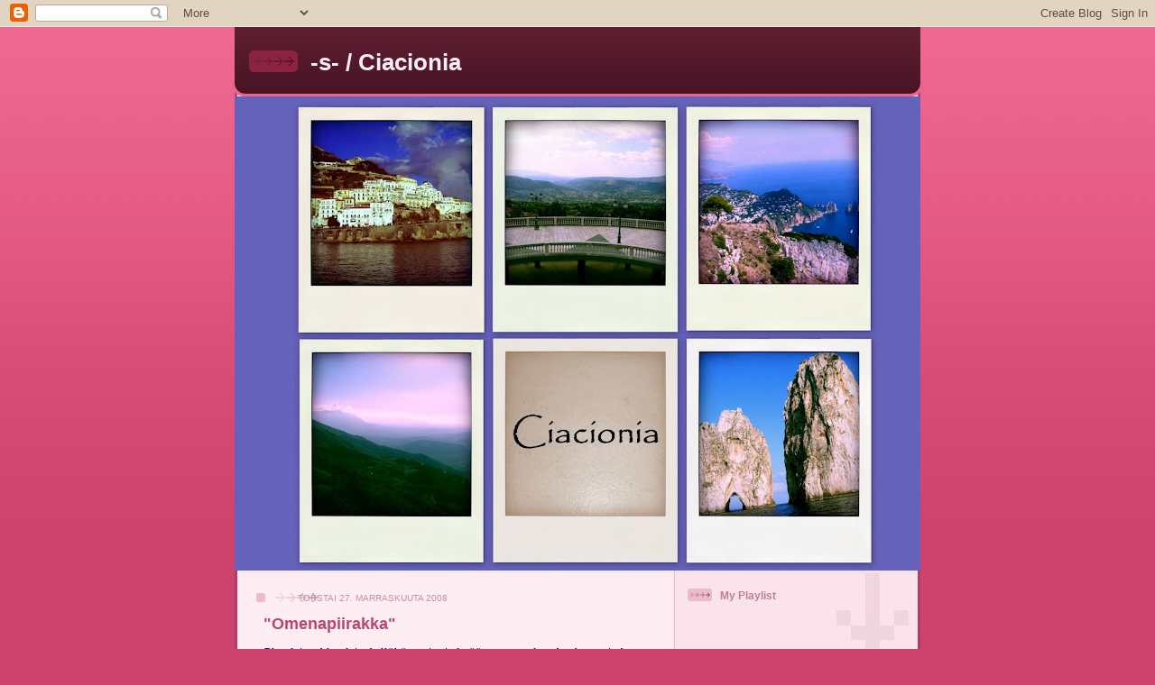

--- FILE ---
content_type: text/html; charset=UTF-8
request_url: https://ciacionia.blogspot.com/2008/11/omenapiirakka.html?showComment=1227906300000
body_size: 17353
content:
<!DOCTYPE html>
<html dir='ltr' xmlns='http://www.w3.org/1999/xhtml' xmlns:b='http://www.google.com/2005/gml/b' xmlns:data='http://www.google.com/2005/gml/data' xmlns:expr='http://www.google.com/2005/gml/expr'>
<head>
<link href='https://www.blogger.com/static/v1/widgets/2944754296-widget_css_bundle.css' rel='stylesheet' type='text/css'/>
<meta content='text/html; charset=UTF-8' http-equiv='Content-Type'/>
<meta content='blogger' name='generator'/>
<link href='https://ciacionia.blogspot.com/favicon.ico' rel='icon' type='image/x-icon'/>
<link href='http://ciacionia.blogspot.com/2008/11/omenapiirakka.html' rel='canonical'/>
<link rel="alternate" type="application/atom+xml" title="-s-     /     Ciacionia - Atom" href="https://ciacionia.blogspot.com/feeds/posts/default" />
<link rel="alternate" type="application/rss+xml" title="-s-     /     Ciacionia - RSS" href="https://ciacionia.blogspot.com/feeds/posts/default?alt=rss" />
<link rel="service.post" type="application/atom+xml" title="-s-     /     Ciacionia - Atom" href="https://www.blogger.com/feeds/8073892297381490206/posts/default" />

<link rel="alternate" type="application/atom+xml" title="-s-     /     Ciacionia - Atom" href="https://ciacionia.blogspot.com/feeds/1240606084050483166/comments/default" />
<!--Can't find substitution for tag [blog.ieCssRetrofitLinks]-->
<link href='https://blogger.googleusercontent.com/img/b/R29vZ2xl/AVvXsEicDo9rQ0HClNAxldPshAKLAGoRqASPoCVcEAF0dtnRFT9noTJpxWYECfdquz53IP_yyx7aGBoXmA55AZdBvmqZ_ggToKDxR36RJnthZ73RI5oRlOfiU0SMv4IRkW7CKC3Fb5ekTBwr8XMP/s400/ScreenHunter_07+Nov.+27+18.21.gif' rel='image_src'/>
<meta content='http://ciacionia.blogspot.com/2008/11/omenapiirakka.html' property='og:url'/>
<meta content='&quot;Omenapiirakka&quot;' property='og:title'/>
<meta content='Blondeista blondein, kyllähän se jo tiedetään, mutta odottakaahan vain kun kuulette tarinan. Eh, kuten kaikki tietävät olen hurahtanut käsit...' property='og:description'/>
<meta content='https://blogger.googleusercontent.com/img/b/R29vZ2xl/AVvXsEicDo9rQ0HClNAxldPshAKLAGoRqASPoCVcEAF0dtnRFT9noTJpxWYECfdquz53IP_yyx7aGBoXmA55AZdBvmqZ_ggToKDxR36RJnthZ73RI5oRlOfiU0SMv4IRkW7CKC3Fb5ekTBwr8XMP/w1200-h630-p-k-no-nu/ScreenHunter_07+Nov.+27+18.21.gif' property='og:image'/>
<title>-s-     /     Ciacionia: "Omenapiirakka"</title>
<style id='page-skin-1' type='text/css'><!--
/*
-----------------------------------------------
Blogger Template Style
Name: 	  Thisaway (Rose)
Date:     29 Feb 2004
Updated by: Blogger Team
----------------------------------------------- */
/* global
----------------------------------------------- */
body {
margin: 0;
text-align: center;
min-width: 760px;
background: #ce436e url(https://resources.blogblog.com/blogblog/data/thisaway_rose/bg_body.gif) repeat-x left top;
color: #632035;
font-size: small;
}
blockquote {
margin: 0;
padding-top: 0;
padding-right: 10px;
padding-bottom: 0;
padding-left: 10px;
border-left: 6px solid #f7d8e2;
border-right: 6px solid #f7d8e2;
color: #ba476b;
}
code {
color: #ba476b;
}
hr {
display: none;
}
/* layout
----------------------------------------------- */
#outer-wrapper {
margin: 0 auto;
width: 760px;
text-align: left;
font: normal normal 100% Helvetica,Arial,Verdana,'Trebuchet MS', Sans-serif;
}
#header-wrapper {
padding-bottom: 15px;
background: url(https://resources.blogblog.com/blogblog/data/thisaway_rose/bg_header_bottom.gif) no-repeat left bottom;
}
#header {
background: #632035 url(https://resources.blogblog.com/blogblog/data/thisaway_rose/bg_header.gif) repeat-x left bottom;
}
#content-wrapper {
position: relative;
width: 760px;
background: #f7f0e9 url(https://resources.blogblog.com/blogblog/data/thisaway_rose/bg_main_wrapper.gif) repeat-y left top;
}
#main-wrapper {
display: inline; /* fixes a strange ie margin bug */
float: left;
margin-top: 0;
margin-right: 0;
margin-bottom: 0;
margin-left: 3px;
padding: 0;
width: 483px;
word-wrap: break-word; /* fix for long text breaking sidebar float in IE */
overflow: hidden;     /* fix for long non-text content breaking IE sidebar float */
}
#main {
padding-top: 22px;
padding-right: 8px;
padding-bottom: 0;
padding-left: 8px;
background: url(https://resources.blogblog.com/blogblog/data/thisaway_rose/bg_content.gif) repeat-x left top;
}
.post {
margin-top: 0;
margin-right: 8px;
margin-bottom: 14px;
margin-left: 21px;
padding: 0;
border-bottom: 3px solid #f7d8e2;
}
#comments {
margin-top: 0;
margin-right: 16px;
margin-bottom: 14px;
margin-left: 29px;
padding: 10px;
border: 1px solid #f0ced8;
background-color: #f5e4e9;
}
#sidebar-wrapper {
display: inline; /* fixes a strange ie margin bug */
float: right;
margin-top: 0;
margin-right: 3px;
margin-bottom: 0;
margin-left: 0;
width: 269px;
color: #632035;
line-height: 1.4em;
font-size: 90%;
background: url(https://resources.blogblog.com/blogblog/data/thisaway_rose/bg_sidebar.gif) repeat-x left top;
word-wrap: break-word; /* fix for long text breaking sidebar float in IE */
overflow: hidden;     /* fix for long non-text content breaking IE sidebar float */
}
#sidebar {
padding-top: 7px;
padding-right: 11px;
padding-bottom: 0;
padding-left: 14px;
background: url(https://resources.blogblog.com/blogblog/data/thisaway_rose/bg_sidebar_arrow.gif) repeat-y 179px 0;
}
#sidebar .widget {
margin-bottom: 20px;
}
#footer-wrapper {
padding-top: 15px;
background: url(https://resources.blogblog.com/blogblog/data/thisaway_rose/bg_footer_top.gif) no-repeat left top;
clear: both;
}
#footer {
background: #491525 url(https://resources.blogblog.com/blogblog/data/thisaway_rose/bg_footer.gif) repeat-x left top;
text-align: center;
min-height: 2em;
}
/* headings
----------------------------------------------- */
#header h1 {
margin: 0;
padding-top: 24px;
padding-right: 0;
padding-bottom: 0;
padding-left: 84px;
background: url(https://resources.blogblog.com/blogblog/data/thisaway_rose/icon_header_left.gif) no-repeat 16px 26px;
}
h2.date-header {
margin: 0;
padding-top: 0;
padding-right: 0;
padding-bottom: 0;
padding-left: 29px;
text-transform: uppercase;
color: #c88fa2;
background: url(https://resources.blogblog.com/blogblog/data/thisaway_rose/icon_date.gif) no-repeat 13px 0;
font-size: 80%;
font-weight: normal;
}
.date-header span {
margin-top: 0;
margin-right: 0;
margin-bottom: 0;
margin-left: 5px;
padding-top: 0;
padding-right: 25px;
padding-bottom: 0;
padding-left: 25px;
background: url(https://resources.blogblog.com/blogblog/data/thisaway_rose/bg_date.gif) no-repeat left 0;
}
.sidebar h2 {
padding-top: 1px;
padding-right: 0;
padding-bottom: 0;
padding-left: 36px;
color: #bd8095;
background: url(https://resources.blogblog.com/blogblog/data/thisaway_rose/icon_sidebar_heading_left.gif) no-repeat left 45%;
font: normal bold 100% Helvetica,Arial,Verdana,'Trebuchet MS', Sans-serif;
}
.sidebar .Profile h2 {
color: #95526a;
background: url(https://resources.blogblog.com/blogblog/data/thisaway_rose/icon_sidebar_profileheading_left.gif) no-repeat left 45%;
}
.post h3 {
margin-top: 13px;
margin-right: 0;
margin-bottom: 13px;
margin-left: 0;
padding: 0;
color: #ba476b;
font-size: 140%;
}
.post h3 a, .post h3 a:visited {
color: #ba476b;
}
#comments h4 {
margin-top: 0;
font-size: 120%;
}
/* text
----------------------------------------------- */
#header h1 {
color: #feeef3;
font: normal bold 200% Helvetica,Arial,Verdana,'Trebuchet MS', Sans-serif;
}
#header .description {
margin: 0;
padding-top: 7px;
padding-right: 16px;
padding-bottom: 0;
padding-left: 84px;
color: #feeef3;
font: normal normal 80% Helvetica,Arial,Verdana,'Trebuchet MS', Sans-serif;
}
.post-body p {
line-height: 1.4em;
/* Fix bug in IE5/Win with italics in posts */
margin: 0;
height: 1%;
overflow: visible;
}
.post-footer {
font-size: 80%;
color: #c88fa2;
}
.uncustomized-post-template .post-footer {
text-align: right;
}
.uncustomized-post-template .post-footer .post-author,
.uncustomized-post-template .post-footer .post-timestamp {
display: block;
float: left;
text-align: left;
margin-right: 4px;
}
p.comment-author {
font-size: 83%;
}
.deleted-comment {
font-style:italic;
color:gray;
}
.comment-body p {
line-height: 1.4em;
}
.feed-links {
clear: both;
line-height: 2.5em;
margin-bottom: 0.5em;
margin-left: 29px;
}
#footer .widget {
margin: 0;
padding-top: 0;
padding-right: 0;
padding-bottom: 15px;
padding-left: 55px;
color: #feeef3;
font-size: 90%;
line-height: 1.4em;
background: url(https://resources.blogblog.com/blogblog/data/thisaway_rose/icon_footer.gif) no-repeat 16px 0;
}
/* lists
----------------------------------------------- */
.post ul {
padding-left: 32px;
list-style-type: none;
line-height: 1.4em;
}
.post li {
padding-top: 0;
padding-right: 0;
padding-bottom: 4px;
padding-left: 17px;
background: url(https://resources.blogblog.com/blogblog/data/thisaway_rose/icon_list_item_left.gif) no-repeat left 3px;
}
#comments ul {
margin: 0;
padding: 0;
list-style-type: none;
}
#comments li {
padding-top: 0;
padding-right: 0;
padding-bottom: 1px;
padding-left: 17px;
background: url(https://resources.blogblog.com/blogblog/data/thisaway_rose/icon_comment.gif) no-repeat left 3px;
}
.sidebar ul {
padding: 0;
list-style-type: none;
line-height: 1.2em;
margin-left: 0;
}
.sidebar li {
padding-top: 0;
padding-right: 0;
padding-bottom: 4px;
padding-left: 17px;
background: url(https://resources.blogblog.com/blogblog/data/thisaway_rose/icon_list_item.gif) no-repeat left 3px;
}
#blog-pager-newer-link {
float: left;
margin-left: 29px;
}
#blog-pager-older-link {
float: right;
margin-right: 16px;
}
#blog-pager {
text-align: center;
}
/* links
----------------------------------------------- */
a {
color: #bf277e;
font-weight: bold;
}
a:hover {
color: #96095a;
}
a.comment-link {
/* ie5.0/win doesn't apply padding to inline elements,
so we hide these two declarations from it */
background/* */:/**/url(https://resources.blogblog.com/blogblog/data/thisaway_rose/icon_comment.gif) no-repeat left 45%;
padding-left: 14px;
}
html>body a.comment-link {
/* respecified, for ie5/mac's benefit */
background: url(https://resources.blogblog.com/blogblog/data/thisaway_rose/icon_comment.gif) no-repeat left 45%;
padding-left: 14px;
}
.sidebar a {
color: #e25984;
}
.sidebar a:hover {
color: #b02c56;
}
#header h1 a {
color: #feeef3;
text-decoration: none;
}
#header h1 a:hover {
color: #d9b4c1;
}
.post h3 a {
text-decoration: none;
}
a img {
border-width: 0;
}
.clear {
clear: both;
line-height: 0;
height: 0;
}
.profile-textblock {
clear: both;
margin-bottom: 10px;
margin-left: 0;
}
.profile-img {
float: left;
margin-top: 0;
margin-right: 5px;
margin-bottom: 5px;
margin-left: 0;
padding: 3px;
border: 1px solid #ebbdcc;
}
.profile-link {
padding-top: 0;
padding-right: 0;
padding-bottom: 0;
padding-left: 17px;
background: url(https://resources.blogblog.com/blogblog/data/thisaway_rose/icon_profile_left.gif) no-repeat left 0;
}
/** Page structure tweaks for layout editor wireframe */
body#layout #main,
body#layout #sidebar {
padding: 0;
}

--></style>
<link href='https://www.blogger.com/dyn-css/authorization.css?targetBlogID=8073892297381490206&amp;zx=cfe62652-3d10-4a55-be0f-6a00264c617c' media='none' onload='if(media!=&#39;all&#39;)media=&#39;all&#39;' rel='stylesheet'/><noscript><link href='https://www.blogger.com/dyn-css/authorization.css?targetBlogID=8073892297381490206&amp;zx=cfe62652-3d10-4a55-be0f-6a00264c617c' rel='stylesheet'/></noscript>
<meta name='google-adsense-platform-account' content='ca-host-pub-1556223355139109'/>
<meta name='google-adsense-platform-domain' content='blogspot.com'/>

</head>
<body>
<div class='navbar section' id='navbar'><div class='widget Navbar' data-version='1' id='Navbar1'><script type="text/javascript">
    function setAttributeOnload(object, attribute, val) {
      if(window.addEventListener) {
        window.addEventListener('load',
          function(){ object[attribute] = val; }, false);
      } else {
        window.attachEvent('onload', function(){ object[attribute] = val; });
      }
    }
  </script>
<div id="navbar-iframe-container"></div>
<script type="text/javascript" src="https://apis.google.com/js/platform.js"></script>
<script type="text/javascript">
      gapi.load("gapi.iframes:gapi.iframes.style.bubble", function() {
        if (gapi.iframes && gapi.iframes.getContext) {
          gapi.iframes.getContext().openChild({
              url: 'https://www.blogger.com/navbar/8073892297381490206?po\x3d1240606084050483166\x26origin\x3dhttps://ciacionia.blogspot.com',
              where: document.getElementById("navbar-iframe-container"),
              id: "navbar-iframe"
          });
        }
      });
    </script><script type="text/javascript">
(function() {
var script = document.createElement('script');
script.type = 'text/javascript';
script.src = '//pagead2.googlesyndication.com/pagead/js/google_top_exp.js';
var head = document.getElementsByTagName('head')[0];
if (head) {
head.appendChild(script);
}})();
</script>
</div></div>
<div id='outer-wrapper'><div id='wrap2'>
<!-- skip links for text browsers -->
<span id='skiplinks' style='display:none;'>
<a href='#main'>skip to main </a> |
      <a href='#sidebar'>skip to sidebar</a>
</span>
<div id='header-wrapper'>
<div class='header section' id='header'><div class='widget Header' data-version='1' id='Header1'>
<div id='header-inner'>
<div class='titlewrapper'>
<h1 class='title'>
<a href='https://ciacionia.blogspot.com/'>
-s-     /     Ciacionia
</a>
</h1>
</div>
<div class='descriptionwrapper'>
<p class='description'><span>
</span></p>
</div>
</div>
</div></div>
</div>
<div id='content-wrapper'>
<div id='crosscol-wrapper' style='text-align:center'>
<div class='crosscol section' id='crosscol'><div class='widget Image' data-version='1' id='Image12'>
<div class='widget-content'>
<img alt='' height='526' id='Image12_img' src='//2.bp.blogspot.com/_bKQ1RZKrCkk/S7O5sCK4QJI/AAAAAAAAEQA/qgdN64tYQtM/S760/MAALISKUU+2010.jpg' width='760'/>
<br/>
</div>
<div class='clear'></div>
</div></div>
</div>
<div id='main-wrapper'>
<div class='main section' id='main'><div class='widget Blog' data-version='1' id='Blog1'>
<div class='blog-posts hfeed'>

          <div class="date-outer">
        
<h2 class='date-header'><span>torstai 27. marraskuuta 2008</span></h2>

          <div class="date-posts">
        
<div class='post-outer'>
<div class='post hentry'>
<a name='1240606084050483166'></a>
<h3 class='post-title entry-title'>
<a href='https://ciacionia.blogspot.com/2008/11/omenapiirakka.html'>"Omenapiirakka"</a>
</h3>
<div class='post-header-line-1'></div>
<div class='post-body entry-content'>
<span style="font-family:georgia;color:#330099;"><em>Blondeista blondein, kyllähän se jo tiedetään, mutta odottakaahan vain kun kuulette tarinan.</em></span><br /><br /><span style="font-family:georgia;color:#330099;"><em>Eh, kuten kaikki tietävät olen hurahtanut käsitöihin. Tiedätte myös, että en ole niissä kovinkaan hyvä, mutta yritän hurjasti.</em></span><br /><br /><span style="font-family:georgia;color:#330099;"><em>Löysin aivan ihanan huovutetun villaballerinan ohjeen.</em></span><br /><span style="font-family:georgia;color:#330099;"><em>Minullahan ei täällä ole huovutuslankaa, joten päätin tehdä ne ilman huovutusta.</em></span><br /><span style="font-family:georgia;color:#330099;"><em>Olin saanutkin ensimmäisen ballerinan valmiiksi varpaisiin asti (työ aloitetaan kantapäästä), kunnes sovitettuani aloin miettimään tossua hieman tarkemmin. Se ei todellakaan ollut koko 39, kuten ohjeessa luki vaan jotain aivan jättikokoa,ehkä kokoa 56!!! Pienen pähkäilyn jälkeen minulle tuli ahaa elämys. Huovutettu tossu KUTISTUU!!! Voi idiootti minä. Ei auttanut kun aloittaa alusta. Tällä kertaa tein koon 26 mukaisesti hieman pidentäen pohjaosaa,hih. Nappeja minulla ei ole, mutta askartelukorista löytyi rusetteja, joten laitoin ne nappien tilalle. Jotenkin piti vielä tyttömäistää koko tossua, onhan nimikin ballerina, joten koristelin sitten oikein kunnolla :) </em></span><br /><br /><span style="font-family:georgia;color:#330099;"><em></em></span><br /><span style="font-family:georgia;color:#330099;"><em><img alt="" border="0" id="BLOGGER_PHOTO_ID_5273391470923095042" src="https://blogger.googleusercontent.com/img/b/R29vZ2xl/AVvXsEicDo9rQ0HClNAxldPshAKLAGoRqASPoCVcEAF0dtnRFT9noTJpxWYECfdquz53IP_yyx7aGBoXmA55AZdBvmqZ_ggToKDxR36RJnthZ73RI5oRlOfiU0SMv4IRkW7CKC3Fb5ekTBwr8XMP/s400/ScreenHunter_07+Nov.+27+18.21.gif" style="DISPLAY: block; MARGIN: 0px auto 10px; WIDTH: 285px; CURSOR: hand; HEIGHT: 400px; TEXT-ALIGN: center" /></em></span><br /><br /><p align="center"><span style="font-family:georgia;color:#330099;"><em>Mitäs pidätte? Mun mielestä aika södet. Ei aina vaan perinteistä villasukkaa.</em></span></p><p align="left"><span style="font-family:georgia;color:#330099;"><em>Ei ne mun sekoilut tälle päivälle toki tuohon loppuneet. Halusin tehdä omenapiirakkaa. Aloitinkin jo tekemään taikinaa, kunnes ymmärsin katsoa jääkaappiin todetakseni vain, että ei ole omenoita! </em></span></p><p align="left"><em><span style="color:#330099;">Noh, taikina vaikutti hyvälle myös muihin piirakoihin, joten en toki heittänyt taikinaa menemään vaan tein siitä marjapiirakan. Onni onnettomuudessa. Olen jo tovin etsinyt täältä kermaviiliä tai edes jotakin vastaavaa -tuloksetta. Yksi mihin olen aina kermaviiliä tarvinnut on ollut mustikkapiirakka. Tämän ohjeen jälkeen en enää kermaviiliä mustikkapiirakkaan tarvitse. Tässä kuitenkin ohje, ei omena-eikä mustikkapiirakalle vaan marjapiirakalle :) </span></em></p><p align="left"><em><span style="color:#330099;"></span></em></p><br /><p align="center"><span style="font-size:180%;color:#330099;"><strong>MARJAPIIRAKKA</strong></span></p><br /><p></p><br /><p><span style="color:#cc0000;">200 g Margariinia</span></p><a href="https://blogger.googleusercontent.com/img/b/R29vZ2xl/AVvXsEgajsMzHcblq0OkSO6qwfWZE9Bhyphenhyphen3w8GYzp5p5wZF1-fOOqIr5R5-uj0KA8E_IlPxIbYaIya_h50LZbqFGy3MaFUHbo1vTXk807R5jna7AiOWlApNDcldEsqaJwFQQ05O4WQghwtb4oQUR8/s1600-h/CIMG4626.JPG"><img alt="" border="0" id="BLOGGER_PHOTO_ID_5273416751888162034" src="https://blogger.googleusercontent.com/img/b/R29vZ2xl/AVvXsEgajsMzHcblq0OkSO6qwfWZE9Bhyphenhyphen3w8GYzp5p5wZF1-fOOqIr5R5-uj0KA8E_IlPxIbYaIya_h50LZbqFGy3MaFUHbo1vTXk807R5jna7AiOWlApNDcldEsqaJwFQQ05O4WQghwtb4oQUR8/s320/CIMG4626.JPG" style="FLOAT: right; MARGIN: 0px 0px 10px 10px; WIDTH: 294px; CURSOR: hand; HEIGHT: 202px" /></a><br /><p><span style="color:#cc0000;">1,5 dl Sokeria</span></p><br /><p><span style="color:#cc0000;">3 dl Jauhoja</span></p><br /><p><span style="color:#cc0000;">1 Muna</span></p><br /><p><span style="color:#cc0000;">0,75 dl Maitoa</span></p><br /><p><span style="color:#cc0000;">1 tl Leivinjauhetta</span></p><br /><p><span style="color:#cc0000;">1 tl Vaniliinisokeria</span></p><br /><p><span style="color:#cc0000;">Marjoja<br /></span><br /><span style="color:#cc0000;">Sulata rasva.<br />Sekoita kulhossa sokerin kanssa.<br />Lisää jauhot (ei vielä leivinjauhetta, kuva 1).<br />Ota sivuun kahvikupillinen taikinaa (kuva 2.).<br />Lisää kulhoon muna, maito, leivinjauhe ja vaniliinisokeri (kuva 3). Sekoita puulusikalla tasaiseksi.</span></p><br /><p><span style="color:#cc0000;">Kaada taikina voideltuun vuokaan ja ripottele päälle marjat (kuva 4). Ripottele pinnalle sokeria sekä sivuun alussa jätetty taikina (kuva 5).<br />Paista 200 asteessa n. 30 min.<br />Parasta tarjoiltuna lyhyen vetäytymisen jälkeen. Ehkä vielä vaniljakastikkeen tai -jäätelön kanssa,NJAM!</span></p><img alt="" border="0" id="BLOGGER_PHOTO_ID_5273408213099420578" src="https://blogger.googleusercontent.com/img/b/R29vZ2xl/AVvXsEgvWBuWZM2B8BlrSm3eBZaX5v9qIf9aejA1dENTeJbjw8WX1sz2jFn4fmG2qGL7h1ZZygR8lWqD4Xn6t7ktHnKyAo3kz1bFeaKbQw_t63d4bg5GVjyq7ik6IKc_chnvdqEbmANXQGc1w5MC/s400/ScreenHunter_16+Nov.+27+19.26.gif" style="DISPLAY: block; MARGIN: 0px auto 10px; WIDTH: 311px; CURSOR: hand; HEIGHT: 400px; TEXT-ALIGN: center" /><br /><br /><p></p>
<div style='clear: both;'></div>
</div>
<div class='post-footer'>
<div class='post-footer-line post-footer-line-1'><span class='post-author vcard'>
Lähettänyt
<span class='fn'>-S-</span>
</span>
<span class='post-timestamp'>
klo
<a class='timestamp-link' href='https://ciacionia.blogspot.com/2008/11/omenapiirakka.html' rel='bookmark' title='permanent link'><abbr class='published' title='2008-11-27T18:12:00+01:00'>18.12</abbr></a>
</span>
<span class='post-comment-link'>
</span>
<span class='post-icons'>
<span class='item-control blog-admin pid-588644933'>
<a href='https://www.blogger.com/post-edit.g?blogID=8073892297381490206&postID=1240606084050483166&from=pencil' title='Muokkaa tekstiä'>
<img alt='' class='icon-action' height='18' src='https://resources.blogblog.com/img/icon18_edit_allbkg.gif' width='18'/>
</a>
</span>
</span>
</div>
<div class='post-footer-line post-footer-line-2'></div>
<div class='post-footer-line post-footer-line-3'><span class='post-location'>
</span>
</div>
</div>
</div>
<div class='comments' id='comments'>
<a name='comments'></a>
<h4>12 kommenttia:</h4>
<div id='Blog1_comments-block-wrapper'>
<dl class='avatar-comment-indent' id='comments-block'>
<dt class='comment-author ' id='c4803931234919803995'>
<a name='c4803931234919803995'></a>
<div class="avatar-image-container avatar-stock"><span dir="ltr"><img src="//resources.blogblog.com/img/blank.gif" width="35" height="35" alt="" title="Anonyymi">

</span></div>
Anonyymi
kirjoitti...
</dt>
<dd class='comment-body' id='Blog1_cmt-4803931234919803995'>
<p>
Oon monta päivää aatellu tehdä omenapiirakkaa kun tuli ostettua vaniljakastiketta ikeasta. Ehkä tällä ohjeella viimein saisin jotain aikaseks!
</p>
</dd>
<dd class='comment-footer'>
<span class='comment-timestamp'>
<a href='https://ciacionia.blogspot.com/2008/11/omenapiirakka.html?showComment=1227815340000#c4803931234919803995' title='comment permalink'>
27. marraskuuta 2008 klo 20.49
</a>
<span class='item-control blog-admin pid-1926293410'>
<a class='comment-delete' href='https://www.blogger.com/comment/delete/8073892297381490206/4803931234919803995' title='Poista kommentti'>
<img src='https://resources.blogblog.com/img/icon_delete13.gif'/>
</a>
</span>
</span>
</dd>
<dt class='comment-author ' id='c5523590511851211469'>
<a name='c5523590511851211469'></a>
<div class="avatar-image-container avatar-stock"><span dir="ltr"><img src="//resources.blogblog.com/img/blank.gif" width="35" height="35" alt="" title="Anonyymi">

</span></div>
Anonyymi
kirjoitti...
</dt>
<dd class='comment-body' id='Blog1_cmt-5523590511851211469'>
<p>
Vielä lisäys että mistä sä oot ostanu puikot täälä? Vai toitko suomesta? Oon yrittäny kattoa kun niin tekis mieli kans jotain tehdä kun näitä sun aikaansaannoksia näkee :)
</p>
</dd>
<dd class='comment-footer'>
<span class='comment-timestamp'>
<a href='https://ciacionia.blogspot.com/2008/11/omenapiirakka.html?showComment=1227815640000#c5523590511851211469' title='comment permalink'>
27. marraskuuta 2008 klo 20.54
</a>
<span class='item-control blog-admin pid-1926293410'>
<a class='comment-delete' href='https://www.blogger.com/comment/delete/8073892297381490206/5523590511851211469' title='Poista kommentti'>
<img src='https://resources.blogblog.com/img/icon_delete13.gif'/>
</a>
</span>
</span>
</dd>
<dt class='comment-author ' id='c2902421329769323597'>
<a name='c2902421329769323597'></a>
<div class="avatar-image-container avatar-stock"><span dir="ltr"><img src="//resources.blogblog.com/img/blank.gif" width="35" height="35" alt="" title="Anonyymi">

</span></div>
Anonyymi
kirjoitti...
</dt>
<dd class='comment-body' id='Blog1_cmt-2902421329769323597'>
<p>
Ihanat ballerinat!!!!!! Mäki haluun! :D
</p>
</dd>
<dd class='comment-footer'>
<span class='comment-timestamp'>
<a href='https://ciacionia.blogspot.com/2008/11/omenapiirakka.html?showComment=1227820260000#c2902421329769323597' title='comment permalink'>
27. marraskuuta 2008 klo 22.11
</a>
<span class='item-control blog-admin pid-1926293410'>
<a class='comment-delete' href='https://www.blogger.com/comment/delete/8073892297381490206/2902421329769323597' title='Poista kommentti'>
<img src='https://resources.blogblog.com/img/icon_delete13.gif'/>
</a>
</span>
</span>
</dd>
<dt class='comment-author blog-author' id='c2992005419672236277'>
<a name='c2992005419672236277'></a>
<div class="avatar-image-container vcard"><span dir="ltr"><a href="https://www.blogger.com/profile/15981467421909434764" target="" rel="nofollow" onclick="" class="avatar-hovercard" id="av-2992005419672236277-15981467421909434764"><img src="https://resources.blogblog.com/img/blank.gif" width="35" height="35" class="delayLoad" style="display: none;" longdesc="//1.bp.blogspot.com/_bKQ1RZKrCkk/SxMIvtTxB3I/AAAAAAAADJc/kYvzHcqB71o/S45-s35/ScreenHunter_01%2BNov.%2B25%2B23.22.gif" alt="" title="-S-">

<noscript><img src="//1.bp.blogspot.com/_bKQ1RZKrCkk/SxMIvtTxB3I/AAAAAAAADJc/kYvzHcqB71o/S45-s35/ScreenHunter_01%2BNov.%2B25%2B23.22.gif" width="35" height="35" class="photo" alt=""></noscript></a></span></div>
<a href='https://www.blogger.com/profile/15981467421909434764' rel='nofollow'>-S-</a>
kirjoitti...
</dt>
<dd class='comment-body' id='Blog1_cmt-2992005419672236277'>
<p>
Maijamaija...eikö ollutkin...olin itsekin aika yllättynyt, että ne tuollaiseksi muokkautui...alku ei näyttänyt ollenkaan noin lupaavalta<BR/>:)
</p>
</dd>
<dd class='comment-footer'>
<span class='comment-timestamp'>
<a href='https://ciacionia.blogspot.com/2008/11/omenapiirakka.html?showComment=1227821400001#c2992005419672236277' title='comment permalink'>
27. marraskuuta 2008 klo 22.30
</a>
<span class='item-control blog-admin pid-588644933'>
<a class='comment-delete' href='https://www.blogger.com/comment/delete/8073892297381490206/2992005419672236277' title='Poista kommentti'>
<img src='https://resources.blogblog.com/img/icon_delete13.gif'/>
</a>
</span>
</span>
</dd>
<dt class='comment-author blog-author' id='c8782491363542398048'>
<a name='c8782491363542398048'></a>
<div class="avatar-image-container vcard"><span dir="ltr"><a href="https://www.blogger.com/profile/15981467421909434764" target="" rel="nofollow" onclick="" class="avatar-hovercard" id="av-8782491363542398048-15981467421909434764"><img src="https://resources.blogblog.com/img/blank.gif" width="35" height="35" class="delayLoad" style="display: none;" longdesc="//1.bp.blogspot.com/_bKQ1RZKrCkk/SxMIvtTxB3I/AAAAAAAADJc/kYvzHcqB71o/S45-s35/ScreenHunter_01%2BNov.%2B25%2B23.22.gif" alt="" title="-S-">

<noscript><img src="//1.bp.blogspot.com/_bKQ1RZKrCkk/SxMIvtTxB3I/AAAAAAAADJc/kYvzHcqB71o/S45-s35/ScreenHunter_01%2BNov.%2B25%2B23.22.gif" width="35" height="35" class="photo" alt=""></noscript></a></span></div>
<a href='https://www.blogger.com/profile/15981467421909434764' rel='nofollow'>-S-</a>
kirjoitti...
</dt>
<dd class='comment-body' id='Blog1_cmt-8782491363542398048'>
<p>
Hei M, Juu tuo ohje on kyllä kivan helppo toteuttaa...mietin tässä itsekin jos tekisin huomenna ihan omenasta, kun isipappakin tulee visiitille. Merceriasta löytyy puikkoja....tai pitäis löytyä. Ne on varmasti jossain piilosalla, ku tuntuu et mitä vaan hakee niin niitä ei kyllä esillä ole, eh. Hieman vaikeampaa tuo shoppaaminen täällä kun Suomessa, mutta kyllä isosta kaupungista varmasti paremmin löytyy
</p>
</dd>
<dd class='comment-footer'>
<span class='comment-timestamp'>
<a href='https://ciacionia.blogspot.com/2008/11/omenapiirakka.html?showComment=1227821760000#c8782491363542398048' title='comment permalink'>
27. marraskuuta 2008 klo 22.36
</a>
<span class='item-control blog-admin pid-588644933'>
<a class='comment-delete' href='https://www.blogger.com/comment/delete/8073892297381490206/8782491363542398048' title='Poista kommentti'>
<img src='https://resources.blogblog.com/img/icon_delete13.gif'/>
</a>
</span>
</span>
</dd>
<dt class='comment-author ' id='c5619586278668042509'>
<a name='c5619586278668042509'></a>
<div class="avatar-image-container avatar-stock"><span dir="ltr"><img src="//resources.blogblog.com/img/blank.gif" width="35" height="35" alt="" title="Anonyymi">

</span></div>
Anonyymi
kirjoitti...
</dt>
<dd class='comment-body' id='Blog1_cmt-5619586278668042509'>
<p>
olipas söpöt tossukat!!! ja varmaankin lämpöset,"sopis varmaan mullekki"ps. olen menos huovutuskurssille viikonlopulla. cari saluti t.ä..i
</p>
</dd>
<dd class='comment-footer'>
<span class='comment-timestamp'>
<a href='https://ciacionia.blogspot.com/2008/11/omenapiirakka.html?showComment=1227849120000#c5619586278668042509' title='comment permalink'>
28. marraskuuta 2008 klo 6.12
</a>
<span class='item-control blog-admin pid-1926293410'>
<a class='comment-delete' href='https://www.blogger.com/comment/delete/8073892297381490206/5619586278668042509' title='Poista kommentti'>
<img src='https://resources.blogblog.com/img/icon_delete13.gif'/>
</a>
</span>
</span>
</dd>
<dt class='comment-author blog-author' id='c7378148845352251770'>
<a name='c7378148845352251770'></a>
<div class="avatar-image-container vcard"><span dir="ltr"><a href="https://www.blogger.com/profile/15981467421909434764" target="" rel="nofollow" onclick="" class="avatar-hovercard" id="av-7378148845352251770-15981467421909434764"><img src="https://resources.blogblog.com/img/blank.gif" width="35" height="35" class="delayLoad" style="display: none;" longdesc="//1.bp.blogspot.com/_bKQ1RZKrCkk/SxMIvtTxB3I/AAAAAAAADJc/kYvzHcqB71o/S45-s35/ScreenHunter_01%2BNov.%2B25%2B23.22.gif" alt="" title="-S-">

<noscript><img src="//1.bp.blogspot.com/_bKQ1RZKrCkk/SxMIvtTxB3I/AAAAAAAADJc/kYvzHcqB71o/S45-s35/ScreenHunter_01%2BNov.%2B25%2B23.22.gif" width="35" height="35" class="photo" alt=""></noscript></a></span></div>
<a href='https://www.blogger.com/profile/15981467421909434764' rel='nofollow'>-S-</a>
kirjoitti...
</dt>
<dd class='comment-body' id='Blog1_cmt-7378148845352251770'>
<p>
Vai huovutuskurssille, hih! Noh, ainakin on nyt jo opittu se, että materiaali kutistuu ;)
</p>
</dd>
<dd class='comment-footer'>
<span class='comment-timestamp'>
<a href='https://ciacionia.blogspot.com/2008/11/omenapiirakka.html?showComment=1227874500000#c7378148845352251770' title='comment permalink'>
28. marraskuuta 2008 klo 13.15
</a>
<span class='item-control blog-admin pid-588644933'>
<a class='comment-delete' href='https://www.blogger.com/comment/delete/8073892297381490206/7378148845352251770' title='Poista kommentti'>
<img src='https://resources.blogblog.com/img/icon_delete13.gif'/>
</a>
</span>
</span>
</dd>
<dt class='comment-author ' id='c6157366479296279846'>
<a name='c6157366479296279846'></a>
<div class="avatar-image-container avatar-stock"><span dir="ltr"><img src="//resources.blogblog.com/img/blank.gif" width="35" height="35" alt="" title="Anonyymi">

</span></div>
Anonyymi
kirjoitti...
</dt>
<dd class='comment-body' id='Blog1_cmt-6157366479296279846'>
<p>
No, nyt kun tossuhomma on hallussa olisi hyvä opetella tekemään linkki ohjeeseen, se olisi ystävällistä tossujen suunnittelijaa kohtaan.<BR/><BR/>Oliko ohje tämä?<BR/>http://www.ullaneule.net/0307/ohjeet_en_pointe.html
</p>
</dd>
<dd class='comment-footer'>
<span class='comment-timestamp'>
<a href='https://ciacionia.blogspot.com/2008/11/omenapiirakka.html?showComment=1227883200000#c6157366479296279846' title='comment permalink'>
28. marraskuuta 2008 klo 15.40
</a>
<span class='item-control blog-admin pid-1926293410'>
<a class='comment-delete' href='https://www.blogger.com/comment/delete/8073892297381490206/6157366479296279846' title='Poista kommentti'>
<img src='https://resources.blogblog.com/img/icon_delete13.gif'/>
</a>
</span>
</span>
</dd>
<dt class='comment-author ' id='c1929279813796621690'>
<a name='c1929279813796621690'></a>
<div class="avatar-image-container avatar-stock"><span dir="ltr"><img src="//resources.blogblog.com/img/blank.gif" width="35" height="35" alt="" title="Anonyymi">

</span></div>
Anonyymi
kirjoitti...
</dt>
<dd class='comment-body' id='Blog1_cmt-1929279813796621690'>
<p>
Niin, ei ollut tarkoitus olla mitekään ikävä! Ja kiitos blogistasi, hauskaa että tässä yhtyy kaksi (tai kolme)harrastustani: italia, neulominen (ja kokkaus).<BR/><BR/>Terveisiä sinne Saapasmaahan! Iloisia piirileikkejä kuusen ympärillä ;-)
</p>
</dd>
<dd class='comment-footer'>
<span class='comment-timestamp'>
<a href='https://ciacionia.blogspot.com/2008/11/omenapiirakka.html?showComment=1227883380000#c1929279813796621690' title='comment permalink'>
28. marraskuuta 2008 klo 15.43
</a>
<span class='item-control blog-admin pid-1926293410'>
<a class='comment-delete' href='https://www.blogger.com/comment/delete/8073892297381490206/1929279813796621690' title='Poista kommentti'>
<img src='https://resources.blogblog.com/img/icon_delete13.gif'/>
</a>
</span>
</span>
</dd>
<dt class='comment-author blog-author' id='c2504817468468816803'>
<a name='c2504817468468816803'></a>
<div class="avatar-image-container vcard"><span dir="ltr"><a href="https://www.blogger.com/profile/15981467421909434764" target="" rel="nofollow" onclick="" class="avatar-hovercard" id="av-2504817468468816803-15981467421909434764"><img src="https://resources.blogblog.com/img/blank.gif" width="35" height="35" class="delayLoad" style="display: none;" longdesc="//1.bp.blogspot.com/_bKQ1RZKrCkk/SxMIvtTxB3I/AAAAAAAADJc/kYvzHcqB71o/S45-s35/ScreenHunter_01%2BNov.%2B25%2B23.22.gif" alt="" title="-S-">

<noscript><img src="//1.bp.blogspot.com/_bKQ1RZKrCkk/SxMIvtTxB3I/AAAAAAAADJc/kYvzHcqB71o/S45-s35/ScreenHunter_01%2BNov.%2B25%2B23.22.gif" width="35" height="35" class="photo" alt=""></noscript></a></span></div>
<a href='https://www.blogger.com/profile/15981467421909434764' rel='nofollow'>-S-</a>
kirjoitti...
</dt>
<dd class='comment-body' id='Blog1_cmt-2504817468468816803'>
<p>
Hei Puikkomaisteri,<BR/>Olen yrittänyt tuota linkittämistä useaan otteeseen, mutta se ei vain ole minulle niin helppoa. Olen osannut linkittää vain yhdellä tavalla (ks. tunniste patalappu), mutta en lukuisista yrityksistä huolimatta onnistu linkittämään tyyliin "ja ohje löytyy TÄÄLTÄ" jolloin yhtä sanaa klikkaamalla pääsee suoraan sitten sivulle. Voisitko opettaa? Se olisi tosi kiva osata. <BR/>Mietinkin aluksi, että olisin laittanut ohjeesta linkin tuonne sivulle (sillä huonolla osaamallani tavalla), mutta kun lopulta tuo työ ei mennyt ollenkaan sen ohjeen mukaisesti. Töppäilisivät muutkin kuin minä, heh! Nyt jouduin tekemään kaksinkertaisena virkkauksen, en laittanut noita remmejä niinkuin olisi pitänyt, enkä varsinkaan siihen mihin olisi pitänyt, en huovuttanut, joten tuo ohje ei sitten välttämättä sopisi ihan tuohon tossuun. Ajatuksena on tehdä vielä ihan tuon alkuperäisenkin ohjeen mukaisesti, jolloin linkityskin on hyvä olla, mutta ensin on odotettava sitä huovutuslankaa, hih!  <BR/><BR/>Miksiköhän mun kokkaus on vain suluissa, hihihihihih!!! ;)<BR/>Mukavaa joulunodotusta sinnekin.
</p>
</dd>
<dd class='comment-footer'>
<span class='comment-timestamp'>
<a href='https://ciacionia.blogspot.com/2008/11/omenapiirakka.html?showComment=1227885660000#c2504817468468816803' title='comment permalink'>
28. marraskuuta 2008 klo 16.21
</a>
<span class='item-control blog-admin pid-588644933'>
<a class='comment-delete' href='https://www.blogger.com/comment/delete/8073892297381490206/2504817468468816803' title='Poista kommentti'>
<img src='https://resources.blogblog.com/img/icon_delete13.gif'/>
</a>
</span>
</span>
</dd>
<dt class='comment-author ' id='c855161700959215519'>
<a name='c855161700959215519'></a>
<div class="avatar-image-container avatar-stock"><span dir="ltr"><img src="//resources.blogblog.com/img/blank.gif" width="35" height="35" alt="" title="Anonyymi">

</span></div>
Anonyymi
kirjoitti...
</dt>
<dd class='comment-body' id='Blog1_cmt-855161700959215519'>
<p>
Muistaakseni käyttämssäsi bloggerissa on siinä kirjoitustilan yläpuolella semmoinen lenkin (kahdeksikko?) kuva.Kätevintä on avata ensin uuteen välilehteen se sivu, jossa esimerkiksi tuo ohje on. Ensin sun pitää kopioida tarkoittamasi sivun url-osoite (vvie kursori osoiteriville ja tee ctrl+a ja sitten ctrl+c) ja sitten peistata (ctrl+v) se siihen valikkoon, joka aukeaa kun ensin maalaat sen "Tässä"-sanan ja painat sitä lenkin kuvaa. <BR/><BR/>Jotain tommosta ;-)
</p>
</dd>
<dd class='comment-footer'>
<span class='comment-timestamp'>
<a href='https://ciacionia.blogspot.com/2008/11/omenapiirakka.html?showComment=1227906300000#c855161700959215519' title='comment permalink'>
28. marraskuuta 2008 klo 22.05
</a>
<span class='item-control blog-admin pid-1926293410'>
<a class='comment-delete' href='https://www.blogger.com/comment/delete/8073892297381490206/855161700959215519' title='Poista kommentti'>
<img src='https://resources.blogblog.com/img/icon_delete13.gif'/>
</a>
</span>
</span>
</dd>
<dt class='comment-author blog-author' id='c7688047818206278524'>
<a name='c7688047818206278524'></a>
<div class="avatar-image-container vcard"><span dir="ltr"><a href="https://www.blogger.com/profile/15981467421909434764" target="" rel="nofollow" onclick="" class="avatar-hovercard" id="av-7688047818206278524-15981467421909434764"><img src="https://resources.blogblog.com/img/blank.gif" width="35" height="35" class="delayLoad" style="display: none;" longdesc="//1.bp.blogspot.com/_bKQ1RZKrCkk/SxMIvtTxB3I/AAAAAAAADJc/kYvzHcqB71o/S45-s35/ScreenHunter_01%2BNov.%2B25%2B23.22.gif" alt="" title="-S-">

<noscript><img src="//1.bp.blogspot.com/_bKQ1RZKrCkk/SxMIvtTxB3I/AAAAAAAADJc/kYvzHcqB71o/S45-s35/ScreenHunter_01%2BNov.%2B25%2B23.22.gif" width="35" height="35" class="photo" alt=""></noscript></a></span></div>
<a href='https://www.blogger.com/profile/15981467421909434764' rel='nofollow'>-S-</a>
kirjoitti...
</dt>
<dd class='comment-body' id='Blog1_cmt-7688047818206278524'>
<p>
Oi kiitos puikkomestari. Pitääkin kokeilla tuon ohjeen mukaisesti :) "kahdeksikko" ainakin löytyi, hih!
</p>
</dd>
<dd class='comment-footer'>
<span class='comment-timestamp'>
<a href='https://ciacionia.blogspot.com/2008/11/omenapiirakka.html?showComment=1227952920000#c7688047818206278524' title='comment permalink'>
29. marraskuuta 2008 klo 11.02
</a>
<span class='item-control blog-admin pid-588644933'>
<a class='comment-delete' href='https://www.blogger.com/comment/delete/8073892297381490206/7688047818206278524' title='Poista kommentti'>
<img src='https://resources.blogblog.com/img/icon_delete13.gif'/>
</a>
</span>
</span>
</dd>
</dl>
</div>
<p class='comment-footer'>
<a href='https://www.blogger.com/comment/fullpage/post/8073892297381490206/1240606084050483166' onclick='javascript:window.open(this.href, "bloggerPopup", "toolbar=0,location=0,statusbar=1,menubar=0,scrollbars=yes,width=640,height=500"); return false;'>Lähetä kommentti</a>
</p>
</div>
</div>

        </div></div>
      
</div>
<div class='blog-pager' id='blog-pager'>
<span id='blog-pager-newer-link'>
<a class='blog-pager-newer-link' href='https://ciacionia.blogspot.com/2008/11/un-bambino-molto-vivace.html' id='Blog1_blog-pager-newer-link' title='Uudempi teksti'>Uudempi teksti</a>
</span>
<span id='blog-pager-older-link'>
<a class='blog-pager-older-link' href='https://ciacionia.blogspot.com/2008/11/desperate-housewife-tll-taas-moi.html' id='Blog1_blog-pager-older-link' title='Vanhempi viesti'>Vanhempi viesti</a>
</span>
<a class='home-link' href='https://ciacionia.blogspot.com/'>Etusivu</a>
</div>
<div class='clear'></div>
<div class='post-feeds'>
<div class='feed-links'>
Tilaa:
<a class='feed-link' href='https://ciacionia.blogspot.com/feeds/1240606084050483166/comments/default' target='_blank' type='application/atom+xml'>Lähetä kommentteja (Atom)</a>
</div>
</div>
</div></div>
</div>
<div id='sidebar-wrapper'>
<div class='sidebar section' id='sidebar'><div class='widget HTML' data-version='1' id='HTML2'>
<h2 class='title'>My Playlist</h2>
<div class='widget-content'>
<div style="text-align: center; margin-left: auto; visibility:visible; margin-right: auto; width:250px;">
<embed border="0" menu="false" pluginspage="http://www.macromedia.com/go/getflashplayer" quality="high" allowscriptaccess="never" src="//www.profileplaylist.net/mc/mp3player_new.swf?config=http://www.profileplaylist.net/ext/pc/config_pink.xml&amp;mywidth=235&amp;myheight=270&amp;playlist_url=http://www.profileplaylist.net/loadplaylist.php?playlist%3D57940860&amp;t=1233570623" type="application/x-shockwave-flash" height="270" style="width:235px; visibility:visible; height:270px;" width="435" wmode="transparent" name="mp3player">
<br />
<a href="http://www.profileplaylist.net"><img border="0" alt="Get a playlist!" src="https://lh3.googleusercontent.com/blogger_img_proxy/AEn0k_vmJaAJd8HY8GogYCzsDuor8e3eHgbymmPZ4xoCYUoZqkwAf6d7-imwmq18nq7m11K44FDWcf7pDOx7y7PNTKUnm--xvfsPbmcz-n4sKRgdpiSUZmmDuzaNesfI=s0-d"></a>
<a href="http://www.mysocialgroup.com/standalone/57940860" target="_blank"><img border="0" alt="Standalone player" src="https://lh3.googleusercontent.com/blogger_img_proxy/AEn0k_tx3mIoWdBzO_rgkApnuVjFohPwCXZrU3-ijotjRwMIHaRYENzXaqQrc2Ouo2wM7pMOfRs4Lyrz9e5_DyYvejYSGh0QUx3U7nbda38O6i1tmID25967vgCm6uHY=s0-d"></a>
<a href="http://www.mysocialgroup.com/download/57940860"><img border="0" alt="Get Ringtones" src="https://lh3.googleusercontent.com/blogger_img_proxy/AEn0k_vsofbr3_zJha-VaA1kf3GCYnVt1XNdVabwbVxMOziwIxLGBWw46rmDOT6YGccbndjyKcwgQfhIAhoYLw5QZPQquoAuvJdSh6mjiLIoBvs-Alo5YQ-7ItY=s0-d"></a>
</embed></div>
</div>
<div class='clear'></div>
</div><div class='widget Profile' data-version='1' id='Profile1'>
<h2>Tietoja minusta</h2>
<div class='widget-content'>
<a href='https://www.blogger.com/profile/15981467421909434764'><img alt='Oma kuva' class='profile-img' height='80' src='//3.bp.blogspot.com/_bKQ1RZKrCkk/SxMImoJzNHI/AAAAAAAADJE/mY7_JCa2yWU/S220-s80/ScreenHunter_01+Nov.+25+23.22.gif' width='68'/></a>
<dl class='profile-datablock'>
<dt class='profile-data'>
<a class='profile-name-link g-profile' href='https://www.blogger.com/profile/15981467421909434764' rel='author' style='background-image: url(//www.blogger.com/img/logo-16.png);'>
-S-
</a>
</dt>
<dd class='profile-textblock'>Italiassa asusteleva làhes kolmekymppinen kahden lapsen àiti ja yhden miehen vaimo kirjoittelee elàmàstààn ulkosuomalaisena ja raapustaa muutakin mitä mieleen kullakin hetkellà pàlkàhtàà. Blogi on oma muistioni kaikesta mahdollisesta mità on tehnytkààn ja milloin, se on myòs reseptikirjani ja tietenkin ihana ihana harrastus. Kommentit ovat aina tervetulleita :D</dd>
</dl>
<a class='profile-link' href='https://www.blogger.com/profile/15981467421909434764' rel='author'>Tarkastele profiilia</a>
<div class='clear'></div>
</div>
</div><div class='widget Image' data-version='1' id='Image6'>
<div class='widget-content'>
<img alt='' height='202' id='Image6_img' src='https://blogger.googleusercontent.com/img/b/R29vZ2xl/AVvXsEhmn5ZYfitYfMK2GFBYZH_InmQmwbQtCStTLI_BmZxrfKpQCe3hkl4oow5YzV493mIEkutkHMFEXQ9aqF5BPBhDq1xobAhnxQux26twGBixY13CeHOR7HaRuOdSjPdjJ5uj7j3_LOqnB4Fu/s269/SDC10860.JPG' width='269'/>
<br/>
</div>
<div class='clear'></div>
</div><div class='widget LinkList' data-version='1' id='LinkList1'>
<h2>&#9829; Uusi blogini &#9829;</h2>
<div class='widget-content'>
<ul>
<li><a href='http://www.ciacyinitalia.blogspot.com/'>Benvenuti al Sud</a></li>
</ul>
<div class='clear'></div>
</div>
</div><div class='widget Followers' data-version='1' id='Followers1'>
<h2 class='title'>Lukijat</h2>
<div class='widget-content'>
<div id='Followers1-wrapper'>
<div style='margin-right:2px;'>
<div><script type="text/javascript" src="https://apis.google.com/js/platform.js"></script>
<div id="followers-iframe-container"></div>
<script type="text/javascript">
    window.followersIframe = null;
    function followersIframeOpen(url) {
      gapi.load("gapi.iframes", function() {
        if (gapi.iframes && gapi.iframes.getContext) {
          window.followersIframe = gapi.iframes.getContext().openChild({
            url: url,
            where: document.getElementById("followers-iframe-container"),
            messageHandlersFilter: gapi.iframes.CROSS_ORIGIN_IFRAMES_FILTER,
            messageHandlers: {
              '_ready': function(obj) {
                window.followersIframe.getIframeEl().height = obj.height;
              },
              'reset': function() {
                window.followersIframe.close();
                followersIframeOpen("https://www.blogger.com/followers/frame/8073892297381490206?colors\x3dCgt0cmFuc3BhcmVudBILdHJhbnNwYXJlbnQaByM2MzIwMzUiByNlMjU5ODQqByNGRkZGRkYyByMwMDAwMDA6ByM2MzIwMzVCByNlMjU5ODRKByMwMDAwMDBSByNlMjU5ODRaC3RyYW5zcGFyZW50\x26pageSize\x3d21\x26hl\x3dfi\x26origin\x3dhttps://ciacionia.blogspot.com");
              },
              'open': function(url) {
                window.followersIframe.close();
                followersIframeOpen(url);
              }
            }
          });
        }
      });
    }
    followersIframeOpen("https://www.blogger.com/followers/frame/8073892297381490206?colors\x3dCgt0cmFuc3BhcmVudBILdHJhbnNwYXJlbnQaByM2MzIwMzUiByNlMjU5ODQqByNGRkZGRkYyByMwMDAwMDA6ByM2MzIwMzVCByNlMjU5ODRKByMwMDAwMDBSByNlMjU5ODRaC3RyYW5zcGFyZW50\x26pageSize\x3d21\x26hl\x3dfi\x26origin\x3dhttps://ciacionia.blogspot.com");
  </script></div>
</div>
</div>
<div class='clear'></div>
</div>
</div><div class='widget Subscribe' data-version='1' id='Subscribe1'>
<div style='white-space:nowrap'>
<h2 class='title'>Tilaa blogini tästä</h2>
<div class='widget-content'>
<div class='subscribe-wrapper subscribe-type-POST'>
<div class='subscribe expanded subscribe-type-POST' id='SW_READER_LIST_Subscribe1POST' style='display:none;'>
<div class='top'>
<span class='inner' onclick='return(_SW_toggleReaderList(event, "Subscribe1POST"));'>
<img class='subscribe-dropdown-arrow' src='https://resources.blogblog.com/img/widgets/arrow_dropdown.gif'/>
<img align='absmiddle' alt='' border='0' class='feed-icon' src='https://resources.blogblog.com/img/icon_feed12.png'/>
Tekstit
</span>
<div class='feed-reader-links'>
<a class='feed-reader-link' href='https://www.netvibes.com/subscribe.php?url=https%3A%2F%2Fciacionia.blogspot.com%2Ffeeds%2Fposts%2Fdefault' target='_blank'>
<img src='https://resources.blogblog.com/img/widgets/subscribe-netvibes.png'/>
</a>
<a class='feed-reader-link' href='https://add.my.yahoo.com/content?url=https%3A%2F%2Fciacionia.blogspot.com%2Ffeeds%2Fposts%2Fdefault' target='_blank'>
<img src='https://resources.blogblog.com/img/widgets/subscribe-yahoo.png'/>
</a>
<a class='feed-reader-link' href='https://ciacionia.blogspot.com/feeds/posts/default' target='_blank'>
<img align='absmiddle' class='feed-icon' src='https://resources.blogblog.com/img/icon_feed12.png'/>
                  Atom
                </a>
</div>
</div>
<div class='bottom'></div>
</div>
<div class='subscribe' id='SW_READER_LIST_CLOSED_Subscribe1POST' onclick='return(_SW_toggleReaderList(event, "Subscribe1POST"));'>
<div class='top'>
<span class='inner'>
<img class='subscribe-dropdown-arrow' src='https://resources.blogblog.com/img/widgets/arrow_dropdown.gif'/>
<span onclick='return(_SW_toggleReaderList(event, "Subscribe1POST"));'>
<img align='absmiddle' alt='' border='0' class='feed-icon' src='https://resources.blogblog.com/img/icon_feed12.png'/>
Tekstit
</span>
</span>
</div>
<div class='bottom'></div>
</div>
</div>
<div class='subscribe-wrapper subscribe-type-PER_POST'>
<div class='subscribe expanded subscribe-type-PER_POST' id='SW_READER_LIST_Subscribe1PER_POST' style='display:none;'>
<div class='top'>
<span class='inner' onclick='return(_SW_toggleReaderList(event, "Subscribe1PER_POST"));'>
<img class='subscribe-dropdown-arrow' src='https://resources.blogblog.com/img/widgets/arrow_dropdown.gif'/>
<img align='absmiddle' alt='' border='0' class='feed-icon' src='https://resources.blogblog.com/img/icon_feed12.png'/>
Kommentit
</span>
<div class='feed-reader-links'>
<a class='feed-reader-link' href='https://www.netvibes.com/subscribe.php?url=https%3A%2F%2Fciacionia.blogspot.com%2Ffeeds%2F1240606084050483166%2Fcomments%2Fdefault' target='_blank'>
<img src='https://resources.blogblog.com/img/widgets/subscribe-netvibes.png'/>
</a>
<a class='feed-reader-link' href='https://add.my.yahoo.com/content?url=https%3A%2F%2Fciacionia.blogspot.com%2Ffeeds%2F1240606084050483166%2Fcomments%2Fdefault' target='_blank'>
<img src='https://resources.blogblog.com/img/widgets/subscribe-yahoo.png'/>
</a>
<a class='feed-reader-link' href='https://ciacionia.blogspot.com/feeds/1240606084050483166/comments/default' target='_blank'>
<img align='absmiddle' class='feed-icon' src='https://resources.blogblog.com/img/icon_feed12.png'/>
                  Atom
                </a>
</div>
</div>
<div class='bottom'></div>
</div>
<div class='subscribe' id='SW_READER_LIST_CLOSED_Subscribe1PER_POST' onclick='return(_SW_toggleReaderList(event, "Subscribe1PER_POST"));'>
<div class='top'>
<span class='inner'>
<img class='subscribe-dropdown-arrow' src='https://resources.blogblog.com/img/widgets/arrow_dropdown.gif'/>
<span onclick='return(_SW_toggleReaderList(event, "Subscribe1PER_POST"));'>
<img align='absmiddle' alt='' border='0' class='feed-icon' src='https://resources.blogblog.com/img/icon_feed12.png'/>
Kommentit
</span>
</span>
</div>
<div class='bottom'></div>
</div>
</div>
<div style='clear:both'></div>
</div>
</div>
<div class='clear'></div>
</div><div class='widget BlogArchive' data-version='1' id='BlogArchive1'>
<h2>Blogiarkisto</h2>
<div class='widget-content'>
<div id='ArchiveList'>
<div id='BlogArchive1_ArchiveList'>
<ul class='hierarchy'>
<li class='archivedate collapsed'>
<a class='toggle' href='javascript:void(0)'>
<span class='zippy'>

        &#9658;&#160;
      
</span>
</a>
<a class='post-count-link' href='https://ciacionia.blogspot.com/2014/'>
2014
</a>
<span class='post-count' dir='ltr'>(1)</span>
<ul class='hierarchy'>
<li class='archivedate collapsed'>
<a class='toggle' href='javascript:void(0)'>
<span class='zippy'>

        &#9658;&#160;
      
</span>
</a>
<a class='post-count-link' href='https://ciacionia.blogspot.com/2014/11/'>
marraskuuta
</a>
<span class='post-count' dir='ltr'>(1)</span>
</li>
</ul>
</li>
</ul>
<ul class='hierarchy'>
<li class='archivedate collapsed'>
<a class='toggle' href='javascript:void(0)'>
<span class='zippy'>

        &#9658;&#160;
      
</span>
</a>
<a class='post-count-link' href='https://ciacionia.blogspot.com/2013/'>
2013
</a>
<span class='post-count' dir='ltr'>(1)</span>
<ul class='hierarchy'>
<li class='archivedate collapsed'>
<a class='toggle' href='javascript:void(0)'>
<span class='zippy'>

        &#9658;&#160;
      
</span>
</a>
<a class='post-count-link' href='https://ciacionia.blogspot.com/2013/09/'>
syyskuuta
</a>
<span class='post-count' dir='ltr'>(1)</span>
</li>
</ul>
</li>
</ul>
<ul class='hierarchy'>
<li class='archivedate collapsed'>
<a class='toggle' href='javascript:void(0)'>
<span class='zippy'>

        &#9658;&#160;
      
</span>
</a>
<a class='post-count-link' href='https://ciacionia.blogspot.com/2010/'>
2010
</a>
<span class='post-count' dir='ltr'>(123)</span>
<ul class='hierarchy'>
<li class='archivedate collapsed'>
<a class='toggle' href='javascript:void(0)'>
<span class='zippy'>

        &#9658;&#160;
      
</span>
</a>
<a class='post-count-link' href='https://ciacionia.blogspot.com/2010/10/'>
lokakuuta
</a>
<span class='post-count' dir='ltr'>(13)</span>
</li>
</ul>
<ul class='hierarchy'>
<li class='archivedate collapsed'>
<a class='toggle' href='javascript:void(0)'>
<span class='zippy'>

        &#9658;&#160;
      
</span>
</a>
<a class='post-count-link' href='https://ciacionia.blogspot.com/2010/09/'>
syyskuuta
</a>
<span class='post-count' dir='ltr'>(14)</span>
</li>
</ul>
<ul class='hierarchy'>
<li class='archivedate collapsed'>
<a class='toggle' href='javascript:void(0)'>
<span class='zippy'>

        &#9658;&#160;
      
</span>
</a>
<a class='post-count-link' href='https://ciacionia.blogspot.com/2010/08/'>
elokuuta
</a>
<span class='post-count' dir='ltr'>(11)</span>
</li>
</ul>
<ul class='hierarchy'>
<li class='archivedate collapsed'>
<a class='toggle' href='javascript:void(0)'>
<span class='zippy'>

        &#9658;&#160;
      
</span>
</a>
<a class='post-count-link' href='https://ciacionia.blogspot.com/2010/07/'>
heinäkuuta
</a>
<span class='post-count' dir='ltr'>(3)</span>
</li>
</ul>
<ul class='hierarchy'>
<li class='archivedate collapsed'>
<a class='toggle' href='javascript:void(0)'>
<span class='zippy'>

        &#9658;&#160;
      
</span>
</a>
<a class='post-count-link' href='https://ciacionia.blogspot.com/2010/06/'>
kesäkuuta
</a>
<span class='post-count' dir='ltr'>(10)</span>
</li>
</ul>
<ul class='hierarchy'>
<li class='archivedate collapsed'>
<a class='toggle' href='javascript:void(0)'>
<span class='zippy'>

        &#9658;&#160;
      
</span>
</a>
<a class='post-count-link' href='https://ciacionia.blogspot.com/2010/05/'>
toukokuuta
</a>
<span class='post-count' dir='ltr'>(17)</span>
</li>
</ul>
<ul class='hierarchy'>
<li class='archivedate collapsed'>
<a class='toggle' href='javascript:void(0)'>
<span class='zippy'>

        &#9658;&#160;
      
</span>
</a>
<a class='post-count-link' href='https://ciacionia.blogspot.com/2010/04/'>
huhtikuuta
</a>
<span class='post-count' dir='ltr'>(9)</span>
</li>
</ul>
<ul class='hierarchy'>
<li class='archivedate collapsed'>
<a class='toggle' href='javascript:void(0)'>
<span class='zippy'>

        &#9658;&#160;
      
</span>
</a>
<a class='post-count-link' href='https://ciacionia.blogspot.com/2010/03/'>
maaliskuuta
</a>
<span class='post-count' dir='ltr'>(16)</span>
</li>
</ul>
<ul class='hierarchy'>
<li class='archivedate collapsed'>
<a class='toggle' href='javascript:void(0)'>
<span class='zippy'>

        &#9658;&#160;
      
</span>
</a>
<a class='post-count-link' href='https://ciacionia.blogspot.com/2010/02/'>
helmikuuta
</a>
<span class='post-count' dir='ltr'>(14)</span>
</li>
</ul>
<ul class='hierarchy'>
<li class='archivedate collapsed'>
<a class='toggle' href='javascript:void(0)'>
<span class='zippy'>

        &#9658;&#160;
      
</span>
</a>
<a class='post-count-link' href='https://ciacionia.blogspot.com/2010/01/'>
tammikuuta
</a>
<span class='post-count' dir='ltr'>(16)</span>
</li>
</ul>
</li>
</ul>
<ul class='hierarchy'>
<li class='archivedate collapsed'>
<a class='toggle' href='javascript:void(0)'>
<span class='zippy'>

        &#9658;&#160;
      
</span>
</a>
<a class='post-count-link' href='https://ciacionia.blogspot.com/2009/'>
2009
</a>
<span class='post-count' dir='ltr'>(130)</span>
<ul class='hierarchy'>
<li class='archivedate collapsed'>
<a class='toggle' href='javascript:void(0)'>
<span class='zippy'>

        &#9658;&#160;
      
</span>
</a>
<a class='post-count-link' href='https://ciacionia.blogspot.com/2009/12/'>
joulukuuta
</a>
<span class='post-count' dir='ltr'>(12)</span>
</li>
</ul>
<ul class='hierarchy'>
<li class='archivedate collapsed'>
<a class='toggle' href='javascript:void(0)'>
<span class='zippy'>

        &#9658;&#160;
      
</span>
</a>
<a class='post-count-link' href='https://ciacionia.blogspot.com/2009/11/'>
marraskuuta
</a>
<span class='post-count' dir='ltr'>(12)</span>
</li>
</ul>
<ul class='hierarchy'>
<li class='archivedate collapsed'>
<a class='toggle' href='javascript:void(0)'>
<span class='zippy'>

        &#9658;&#160;
      
</span>
</a>
<a class='post-count-link' href='https://ciacionia.blogspot.com/2009/10/'>
lokakuuta
</a>
<span class='post-count' dir='ltr'>(6)</span>
</li>
</ul>
<ul class='hierarchy'>
<li class='archivedate collapsed'>
<a class='toggle' href='javascript:void(0)'>
<span class='zippy'>

        &#9658;&#160;
      
</span>
</a>
<a class='post-count-link' href='https://ciacionia.blogspot.com/2009/09/'>
syyskuuta
</a>
<span class='post-count' dir='ltr'>(12)</span>
</li>
</ul>
<ul class='hierarchy'>
<li class='archivedate collapsed'>
<a class='toggle' href='javascript:void(0)'>
<span class='zippy'>

        &#9658;&#160;
      
</span>
</a>
<a class='post-count-link' href='https://ciacionia.blogspot.com/2009/08/'>
elokuuta
</a>
<span class='post-count' dir='ltr'>(15)</span>
</li>
</ul>
<ul class='hierarchy'>
<li class='archivedate collapsed'>
<a class='toggle' href='javascript:void(0)'>
<span class='zippy'>

        &#9658;&#160;
      
</span>
</a>
<a class='post-count-link' href='https://ciacionia.blogspot.com/2009/07/'>
heinäkuuta
</a>
<span class='post-count' dir='ltr'>(3)</span>
</li>
</ul>
<ul class='hierarchy'>
<li class='archivedate collapsed'>
<a class='toggle' href='javascript:void(0)'>
<span class='zippy'>

        &#9658;&#160;
      
</span>
</a>
<a class='post-count-link' href='https://ciacionia.blogspot.com/2009/06/'>
kesäkuuta
</a>
<span class='post-count' dir='ltr'>(7)</span>
</li>
</ul>
<ul class='hierarchy'>
<li class='archivedate collapsed'>
<a class='toggle' href='javascript:void(0)'>
<span class='zippy'>

        &#9658;&#160;
      
</span>
</a>
<a class='post-count-link' href='https://ciacionia.blogspot.com/2009/05/'>
toukokuuta
</a>
<span class='post-count' dir='ltr'>(8)</span>
</li>
</ul>
<ul class='hierarchy'>
<li class='archivedate collapsed'>
<a class='toggle' href='javascript:void(0)'>
<span class='zippy'>

        &#9658;&#160;
      
</span>
</a>
<a class='post-count-link' href='https://ciacionia.blogspot.com/2009/04/'>
huhtikuuta
</a>
<span class='post-count' dir='ltr'>(5)</span>
</li>
</ul>
<ul class='hierarchy'>
<li class='archivedate collapsed'>
<a class='toggle' href='javascript:void(0)'>
<span class='zippy'>

        &#9658;&#160;
      
</span>
</a>
<a class='post-count-link' href='https://ciacionia.blogspot.com/2009/03/'>
maaliskuuta
</a>
<span class='post-count' dir='ltr'>(6)</span>
</li>
</ul>
<ul class='hierarchy'>
<li class='archivedate collapsed'>
<a class='toggle' href='javascript:void(0)'>
<span class='zippy'>

        &#9658;&#160;
      
</span>
</a>
<a class='post-count-link' href='https://ciacionia.blogspot.com/2009/02/'>
helmikuuta
</a>
<span class='post-count' dir='ltr'>(17)</span>
</li>
</ul>
<ul class='hierarchy'>
<li class='archivedate collapsed'>
<a class='toggle' href='javascript:void(0)'>
<span class='zippy'>

        &#9658;&#160;
      
</span>
</a>
<a class='post-count-link' href='https://ciacionia.blogspot.com/2009/01/'>
tammikuuta
</a>
<span class='post-count' dir='ltr'>(27)</span>
</li>
</ul>
</li>
</ul>
<ul class='hierarchy'>
<li class='archivedate expanded'>
<a class='toggle' href='javascript:void(0)'>
<span class='zippy toggle-open'>

        &#9660;&#160;
      
</span>
</a>
<a class='post-count-link' href='https://ciacionia.blogspot.com/2008/'>
2008
</a>
<span class='post-count' dir='ltr'>(90)</span>
<ul class='hierarchy'>
<li class='archivedate collapsed'>
<a class='toggle' href='javascript:void(0)'>
<span class='zippy'>

        &#9658;&#160;
      
</span>
</a>
<a class='post-count-link' href='https://ciacionia.blogspot.com/2008/12/'>
joulukuuta
</a>
<span class='post-count' dir='ltr'>(21)</span>
</li>
</ul>
<ul class='hierarchy'>
<li class='archivedate expanded'>
<a class='toggle' href='javascript:void(0)'>
<span class='zippy toggle-open'>

        &#9660;&#160;
      
</span>
</a>
<a class='post-count-link' href='https://ciacionia.blogspot.com/2008/11/'>
marraskuuta
</a>
<span class='post-count' dir='ltr'>(23)</span>
<ul class='posts'>
<li><a href='https://ciacionia.blogspot.com/2008/11/kaktuspuisto.html'>Kaktuspuisto</a></li>
<li><a href='https://ciacionia.blogspot.com/2008/11/grotte-degli-angeli.html'>Grotte dell&#39;Angelo</a></li>
<li><a href='https://ciacionia.blogspot.com/2008/11/un-bambino-molto-vivace.html'>Un bambino molto vivace!</a></li>
<li><a href='https://ciacionia.blogspot.com/2008/11/omenapiirakka.html'>&quot;Omenapiirakka&quot;</a></li>
<li><a href='https://ciacionia.blogspot.com/2008/11/desperate-housewife-tll-taas-moi.html'>Desperate housewife täällä taas moi!</a></li>
<li><a href='https://ciacionia.blogspot.com/2008/11/kierrtyst-kai-tmkin.html'>Kierrätystä kai tämäkin</a></li>
<li><a href='https://ciacionia.blogspot.com/2008/11/hei-kuka-puhuutai-mit-puhuu.html'>Hei kuka puhuu....tai mitä puhuu ;)</a></li>
<li><a href='https://ciacionia.blogspot.com/2008/11/sateenkaaren-pss-on-aarre.html'>Sateenkaaren päässä on aarre</a></li>
<li><a href='https://ciacionia.blogspot.com/2008/11/reseptej.html'>Reseptejä</a></li>
<li><a href='https://ciacionia.blogspot.com/2008/11/m-oon-julkkis.html'>Mä oon julkkis!!!</a></li>
<li><a href='https://ciacionia.blogspot.com/2008/11/batman-puku.html'>BATMAN-puku</a></li>
<li><a href='https://ciacionia.blogspot.com/2008/11/tppset.html'>Töppöset</a></li>
<li><a href='https://ciacionia.blogspot.com/2008/11/takaisin-arkeen.html'>Takaisin arkeen</a></li>
<li><a href='https://ciacionia.blogspot.com/2008/11/pastantekoa-ehsuomalaisittain.html'>Pastantekoa, eh...Suomalaisittain!</a></li>
<li><a href='https://ciacionia.blogspot.com/2008/11/3-in-1.html'>Shoppailua, shoppailua ja shoppailua</a></li>
<li><a href='https://ciacionia.blogspot.com/2008/11/piv-paestumissa.html'>Päivä Paestumissa</a></li>
<li><a href='https://ciacionia.blogspot.com/2008/11/turistikierros-alkoi.html'>Turistikierros alkoi</a></li>
<li><a href='https://ciacionia.blogspot.com/2008/11/vankilassa.html'>Vankilassa</a></li>
<li><a href='https://ciacionia.blogspot.com/2008/11/onnea-isk.html'>ONNEA ISKÄ!!!</a></li>
<li><a href='https://ciacionia.blogspot.com/2008/11/banaanivaras.html'>Banaanivaras!!!</a></li>
<li><a href='https://ciacionia.blogspot.com/2008/11/smpylresepti.html'>Sämpyläresepti</a></li>
<li><a href='https://ciacionia.blogspot.com/2008/11/vuorilla.html'>Vuorilla</a></li>
<li><a href='https://ciacionia.blogspot.com/2008/11/joskus-aikuisiakin-lapsettaa.html'>(Joskus) Aikuisiakin lapsettaa</a></li>
</ul>
</li>
</ul>
<ul class='hierarchy'>
<li class='archivedate collapsed'>
<a class='toggle' href='javascript:void(0)'>
<span class='zippy'>

        &#9658;&#160;
      
</span>
</a>
<a class='post-count-link' href='https://ciacionia.blogspot.com/2008/10/'>
lokakuuta
</a>
<span class='post-count' dir='ltr'>(29)</span>
</li>
</ul>
<ul class='hierarchy'>
<li class='archivedate collapsed'>
<a class='toggle' href='javascript:void(0)'>
<span class='zippy'>

        &#9658;&#160;
      
</span>
</a>
<a class='post-count-link' href='https://ciacionia.blogspot.com/2008/09/'>
syyskuuta
</a>
<span class='post-count' dir='ltr'>(17)</span>
</li>
</ul>
</li>
</ul>
</div>
</div>
<div class='clear'></div>
</div>
</div><div class='widget Label' data-version='1' id='Label4'>
<h2>Italia, blogi, palkinnot, suomi jne jne</h2>
<div class='widget-content list-label-widget-content'>
<ul>
<li>
<a dir='ltr' href='https://ciacionia.blogspot.com/search/label/Arvonta'>Arvonta</a>
<span dir='ltr'>(2)</span>
</li>
<li>
<a dir='ltr' href='https://ciacionia.blogspot.com/search/label/B%3An%20hassutuksia'>B:n hassutuksia</a>
<span dir='ltr'>(24)</span>
</li>
<li>
<a dir='ltr' href='https://ciacionia.blogspot.com/search/label/Blog'>Blog</a>
<span dir='ltr'>(7)</span>
</li>
<li>
<a dir='ltr' href='https://ciacionia.blogspot.com/search/label/BloggerHelp'>BloggerHelp</a>
<span dir='ltr'>(6)</span>
</li>
<li>
<a dir='ltr' href='https://ciacionia.blogspot.com/search/label/Costiera'>Costiera</a>
<span dir='ltr'>(2)</span>
</li>
<li>
<a dir='ltr' href='https://ciacionia.blogspot.com/search/label/H%C3%A0%C3%A0t'>Hààt</a>
<span dir='ltr'>(7)</span>
</li>
<li>
<a dir='ltr' href='https://ciacionia.blogspot.com/search/label/Ischia'>Ischia</a>
<span dir='ltr'>(1)</span>
</li>
<li>
<a dir='ltr' href='https://ciacionia.blogspot.com/search/label/Italialaisia%20tapoja%20ja%20kulttuuria'>Italialaisia tapoja ja kulttuuria</a>
<span dir='ltr'>(16)</span>
</li>
<li>
<a dir='ltr' href='https://ciacionia.blogspot.com/search/label/Italian%20design'>Italian design</a>
<span dir='ltr'>(1)</span>
</li>
<li>
<a dir='ltr' href='https://ciacionia.blogspot.com/search/label/Italiasera'>Italiasera</a>
<span dir='ltr'>(10)</span>
</li>
<li>
<a dir='ltr' href='https://ciacionia.blogspot.com/search/label/Joulu'>Joulu</a>
<span dir='ltr'>(9)</span>
</li>
<li>
<a dir='ltr' href='https://ciacionia.blogspot.com/search/label/Juhlat'>Juhlat</a>
<span dir='ltr'>(26)</span>
</li>
<li>
<a dir='ltr' href='https://ciacionia.blogspot.com/search/label/Koti'>Koti</a>
<span dir='ltr'>(4)</span>
</li>
<li>
<a dir='ltr' href='https://ciacionia.blogspot.com/search/label/Koulu%20ja%20tarha'>Koulu ja tarha</a>
<span dir='ltr'>(8)</span>
</li>
<li>
<a dir='ltr' href='https://ciacionia.blogspot.com/search/label/Kummajaisia'>Kummajaisia</a>
<span dir='ltr'>(28)</span>
</li>
<li>
<a dir='ltr' href='https://ciacionia.blogspot.com/search/label/Laukku'>Laukku</a>
<span dir='ltr'>(1)</span>
</li>
<li>
<a dir='ltr' href='https://ciacionia.blogspot.com/search/label/Liipalaapaa'>Liipalaapaa</a>
<span dir='ltr'>(12)</span>
</li>
<li>
<a dir='ltr' href='https://ciacionia.blogspot.com/search/label/Lomat'>Lomat</a>
<span dir='ltr'>(22)</span>
</li>
<li>
<a dir='ltr' href='https://ciacionia.blogspot.com/search/label/Meemit'>Meemit</a>
<span dir='ltr'>(4)</span>
</li>
<li>
<a dir='ltr' href='https://ciacionia.blogspot.com/search/label/Musica'>Musica</a>
<span dir='ltr'>(11)</span>
</li>
<li>
<a dir='ltr' href='https://ciacionia.blogspot.com/search/label/Neuvola'>Neuvola</a>
<span dir='ltr'>(6)</span>
</li>
<li>
<a dir='ltr' href='https://ciacionia.blogspot.com/search/label/Palkinnot'>Palkinnot</a>
<span dir='ltr'>(7)</span>
</li>
<li>
<a dir='ltr' href='https://ciacionia.blogspot.com/search/label/Suomi'>Suomi</a>
<span dir='ltr'>(11)</span>
</li>
<li>
<a dir='ltr' href='https://ciacionia.blogspot.com/search/label/Turisti'>Turisti</a>
<span dir='ltr'>(27)</span>
</li>
<li>
<a dir='ltr' href='https://ciacionia.blogspot.com/search/label/Video'>Video</a>
<span dir='ltr'>(67)</span>
</li>
<li>
<a dir='ltr' href='https://ciacionia.blogspot.com/search/label/Vieraissa'>Vieraissa</a>
<span dir='ltr'>(22)</span>
</li>
<li>
<a dir='ltr' href='https://ciacionia.blogspot.com/search/label/Vieraita'>Vieraita</a>
<span dir='ltr'>(16)</span>
</li>
</ul>
<div class='clear'></div>
</div>
</div><div class='widget Label' data-version='1' id='Label2'>
<h2>Reseptit</h2>
<div class='widget-content list-label-widget-content'>
<ul>
<li>
<a dir='ltr' href='https://ciacionia.blogspot.com/search/label/J%C3%A4lkiruoka'>Jälkiruoka</a>
<span dir='ltr'>(12)</span>
</li>
<li>
<a dir='ltr' href='https://ciacionia.blogspot.com/search/label/Kakut'>Kakut</a>
<span dir='ltr'>(6)</span>
</li>
<li>
<a dir='ltr' href='https://ciacionia.blogspot.com/search/label/Keitot'>Keitot</a>
<span dir='ltr'>(3)</span>
</li>
<li>
<a dir='ltr' href='https://ciacionia.blogspot.com/search/label/Leivokset'>Leivokset</a>
<span dir='ltr'>(13)</span>
</li>
<li>
<a dir='ltr' href='https://ciacionia.blogspot.com/search/label/Leiv%C3%A4t'>Leivät</a>
<span dir='ltr'>(10)</span>
</li>
<li>
<a dir='ltr' href='https://ciacionia.blogspot.com/search/label/L%C3%A4ttyj%C3%A4'>Lättyjä</a>
<span dir='ltr'>(2)</span>
</li>
<li>
<a dir='ltr' href='https://ciacionia.blogspot.com/search/label/Omeletit'>Omeletit</a>
<span dir='ltr'>(1)</span>
</li>
<li>
<a dir='ltr' href='https://ciacionia.blogspot.com/search/label/Pastaa'>Pastaa</a>
<span dir='ltr'>(7)</span>
</li>
<li>
<a dir='ltr' href='https://ciacionia.blogspot.com/search/label/Perusruokaa'>Perusruokaa</a>
<span dir='ltr'>(10)</span>
</li>
<li>
<a dir='ltr' href='https://ciacionia.blogspot.com/search/label/Pient%C3%A4%20ja%20suolaista'>Pientä ja suolaista</a>
<span dir='ltr'>(4)</span>
</li>
<li>
<a dir='ltr' href='https://ciacionia.blogspot.com/search/label/Piirakat'>Piirakat</a>
<span dir='ltr'>(7)</span>
</li>
<li>
<a dir='ltr' href='https://ciacionia.blogspot.com/search/label/Reseptit'>Reseptit</a>
<span dir='ltr'>(68)</span>
</li>
<li>
<a dir='ltr' href='https://ciacionia.blogspot.com/search/label/pikkuleiv%C3%A0t'>pikkuleivàt</a>
<span dir='ltr'>(3)</span>
</li>
</ul>
<div class='clear'></div>
</div>
</div><div class='widget HTML' data-version='1' id='HTML1'>
<div class='widget-content'>
<a title="Etsi reseptejä Etsiresepti.fi" href="http://www.etsiresepti.fi/" id="hr-XypOf"><img src="https://lh3.googleusercontent.com/blogger_img_proxy/AEn0k_vbjYicI_EA1k26OwlBEvJ_mn2sDeOhHVgpNRTG-JkJevbaKuo704vPzf3MmEoBoGXeqQV0vlSZQ2hKr6oq5RpkznF_tmgLzhM5FqY69O_Bm-kYrSFKty5zYjq-fzqtFuqfE-aTToJXCIHAsA=s0-d" alt="Ruokablogilistan kärjessä" border="0"></a><script type="text/javascript"><!--
var hr_currentTime = new Date();var hr_timestamp = Date.parse(hr_currentTime.getMonth() + 1 + "/" + hr_currentTime.getDate() + "/" + hr_currentTime.getFullYear()) / 1000;document.write('<scr'+'ipt type="text/javascript" src="http://widget.etsiresepti.fi/blogcounter.js?blog_id=XypOf&timestamp=' + hr_timestamp +'"></scr'+'ipt>');
// --></script>
</div>
<div class='clear'></div>
</div><div class='widget Label' data-version='1' id='Label3'>
<h2>Kàsityòt</h2>
<div class='widget-content list-label-widget-content'>
<ul>
<li>
<a dir='ltr' href='https://ciacionia.blogspot.com/search/label/Askartelua'>Askartelua</a>
<span dir='ltr'>(4)</span>
</li>
<li>
<a dir='ltr' href='https://ciacionia.blogspot.com/search/label/Ballerinat'>Ballerinat</a>
<span dir='ltr'>(2)</span>
</li>
<li>
<a dir='ltr' href='https://ciacionia.blogspot.com/search/label/Kaulahuivi'>Kaulahuivi</a>
<span dir='ltr'>(1)</span>
</li>
<li>
<a dir='ltr' href='https://ciacionia.blogspot.com/search/label/Kissa'>Kissa</a>
<span dir='ltr'>(1)</span>
</li>
<li>
<a dir='ltr' href='https://ciacionia.blogspot.com/search/label/Lapaset'>Lapaset</a>
<span dir='ltr'>(1)</span>
</li>
<li>
<a dir='ltr' href='https://ciacionia.blogspot.com/search/label/Laukku'>Laukku</a>
<span dir='ltr'>(1)</span>
</li>
<li>
<a dir='ltr' href='https://ciacionia.blogspot.com/search/label/Mini-nalle'>Mini-nalle</a>
<span dir='ltr'>(1)</span>
</li>
<li>
<a dir='ltr' href='https://ciacionia.blogspot.com/search/label/Nalle'>Nalle</a>
<span dir='ltr'>(2)</span>
</li>
<li>
<a dir='ltr' href='https://ciacionia.blogspot.com/search/label/N%C3%A4perryst%C3%A4'>Näperrystä</a>
<span dir='ltr'>(23)</span>
</li>
<li>
<a dir='ltr' href='https://ciacionia.blogspot.com/search/label/Patalappu'>Patalappu</a>
<span dir='ltr'>(2)</span>
</li>
<li>
<a dir='ltr' href='https://ciacionia.blogspot.com/search/label/Pipo'>Pipo</a>
<span dir='ltr'>(1)</span>
</li>
<li>
<a dir='ltr' href='https://ciacionia.blogspot.com/search/label/Ruokalappu'>Ruokalappu</a>
<span dir='ltr'>(1)</span>
</li>
<li>
<a dir='ltr' href='https://ciacionia.blogspot.com/search/label/Valmiit%20K%C3%A4sity%C3%B6t%202008'>Valmiit Käsityöt 2008</a>
<span dir='ltr'>(8)</span>
</li>
<li>
<a dir='ltr' href='https://ciacionia.blogspot.com/search/label/Valmiit%20K%C3%A4sity%C3%B6t%202009'>Valmiit Käsityöt 2009</a>
<span dir='ltr'>(5)</span>
</li>
<li>
<a dir='ltr' href='https://ciacionia.blogspot.com/search/label/Valmiit%20k%C3%A0sity%C3%B2t%202010'>Valmiit kàsityòt 2010</a>
<span dir='ltr'>(4)</span>
</li>
<li>
<a dir='ltr' href='https://ciacionia.blogspot.com/search/label/Villapaita'>Villapaita</a>
<span dir='ltr'>(2)</span>
</li>
<li>
<a dir='ltr' href='https://ciacionia.blogspot.com/search/label/huivit'>huivit</a>
<span dir='ltr'>(1)</span>
</li>
<li>
<a dir='ltr' href='https://ciacionia.blogspot.com/search/label/villasukat'>villasukat</a>
<span dir='ltr'>(4)</span>
</li>
</ul>
<div class='clear'></div>
</div>
</div><div class='widget Text' data-version='1' id='Text1'>
<h2 class='title'>Blogissani usein esiintyvät:</h2>
<div class='widget-content'>
B = poikani synt. 2003<br/>T = poikani synt. 2009<br/>G= mieheni<br/><br/><br/>Äitistäni puhuessani olen huomannut käyttäväni välillä sanaa mummi. Tämä johtunee siitä, että katsastan maailmaa ehkä hieman liian usein lasteni näkökulmasta! Myòs àitimummi on àitistàni tuttu kàsite :D<br/><br/><br/>
</div>
<div class='clear'></div>
</div><div class='widget Image' data-version='1' id='Image10'>
<div class='widget-content'>
<img alt='' height='260' id='Image10_img' src='https://blogger.googleusercontent.com/img/b/R29vZ2xl/AVvXsEg1hOkS4VWaNEVt4HJKQPIOD8sLDRJRuWSBL2Bi2fjN4FszfnieH6E6kKMgpf0Y5Mh5QFE7xTZW-R3dP7nBwpKU8Qnk154N5er0m7ojtwJibRIJRS0n-rYbV05v_x2b_Jmx7InNeimL1dss/s269/KEndu.jpg' width='269'/>
<br/>
<span class='caption'>ihqu</span>
</div>
<div class='clear'></div>
</div><div class='widget Image' data-version='1' id='Image1'>
<div class='widget-content'>
<img alt='' height='269' id='Image1_img' src='https://blogger.googleusercontent.com/img/b/R29vZ2xl/AVvXsEgIDBifV8EytlweITOueTDz7KeZDZEMEmztYfzV8kRQT0rAx7K3GHwy4BAZVOXE9t6EEttXoZ-zpljKABAPC9-PHojyo6EDW3hyt_5AoSppE3yrck5sJRPLXj13-0hQMlTPnio6BeTnuAlu/s269/Kuva098.jpg' width='202'/>
<br/>
</div>
<div class='clear'></div>
</div></div>
</div>
<!-- spacer for skins that want sidebar and main to be the same height-->
<div class='clear'>&#160;</div>
</div>
<!-- end content-wrapper -->
<div id='footer-wrapper'>
<div class='footer no-items section' id='footer'></div>
</div>
</div></div>
<!-- end outer-wrapper -->
<script type='text/javascript'>

  var _gaq = _gaq || [];
  _gaq.push(['_setAccount', 'UA-16407783-1']);
  _gaq.push(['_trackPageview']);

  (function() {
    var ga = document.createElement('script'); ga.type = 'text/javascript'; ga.async = true;
    ga.src = ('https:' == document.location.protocol ? 'https://ssl' : 'http://www') + '.google-analytics.com/ga.js';
    var s = document.getElementsByTagName('script')[0]; s.parentNode.insertBefore(ga, s);
  })();

</script>
<script type="text/javascript" src="https://www.blogger.com/static/v1/widgets/2028843038-widgets.js"></script>
<script type='text/javascript'>
window['__wavt'] = 'AOuZoY4H0u69NvDBHcWnS-Bh0-tACYf7uA:1770035916794';_WidgetManager._Init('//www.blogger.com/rearrange?blogID\x3d8073892297381490206','//ciacionia.blogspot.com/2008/11/omenapiirakka.html','8073892297381490206');
_WidgetManager._SetDataContext([{'name': 'blog', 'data': {'blogId': '8073892297381490206', 'title': '-s-     /     Ciacionia', 'url': 'https://ciacionia.blogspot.com/2008/11/omenapiirakka.html', 'canonicalUrl': 'http://ciacionia.blogspot.com/2008/11/omenapiirakka.html', 'homepageUrl': 'https://ciacionia.blogspot.com/', 'searchUrl': 'https://ciacionia.blogspot.com/search', 'canonicalHomepageUrl': 'http://ciacionia.blogspot.com/', 'blogspotFaviconUrl': 'https://ciacionia.blogspot.com/favicon.ico', 'bloggerUrl': 'https://www.blogger.com', 'hasCustomDomain': false, 'httpsEnabled': true, 'enabledCommentProfileImages': true, 'gPlusViewType': 'FILTERED_POSTMOD', 'adultContent': false, 'analyticsAccountNumber': '', 'encoding': 'UTF-8', 'locale': 'fi', 'localeUnderscoreDelimited': 'fi', 'languageDirection': 'ltr', 'isPrivate': false, 'isMobile': false, 'isMobileRequest': false, 'mobileClass': '', 'isPrivateBlog': false, 'isDynamicViewsAvailable': true, 'feedLinks': '\x3clink rel\x3d\x22alternate\x22 type\x3d\x22application/atom+xml\x22 title\x3d\x22-s-     /     Ciacionia - Atom\x22 href\x3d\x22https://ciacionia.blogspot.com/feeds/posts/default\x22 /\x3e\n\x3clink rel\x3d\x22alternate\x22 type\x3d\x22application/rss+xml\x22 title\x3d\x22-s-     /     Ciacionia - RSS\x22 href\x3d\x22https://ciacionia.blogspot.com/feeds/posts/default?alt\x3drss\x22 /\x3e\n\x3clink rel\x3d\x22service.post\x22 type\x3d\x22application/atom+xml\x22 title\x3d\x22-s-     /     Ciacionia - Atom\x22 href\x3d\x22https://www.blogger.com/feeds/8073892297381490206/posts/default\x22 /\x3e\n\n\x3clink rel\x3d\x22alternate\x22 type\x3d\x22application/atom+xml\x22 title\x3d\x22-s-     /     Ciacionia - Atom\x22 href\x3d\x22https://ciacionia.blogspot.com/feeds/1240606084050483166/comments/default\x22 /\x3e\n', 'meTag': '', 'adsenseHostId': 'ca-host-pub-1556223355139109', 'adsenseHasAds': false, 'adsenseAutoAds': false, 'boqCommentIframeForm': true, 'loginRedirectParam': '', 'view': '', 'dynamicViewsCommentsSrc': '//www.blogblog.com/dynamicviews/4224c15c4e7c9321/js/comments.js', 'dynamicViewsScriptSrc': '//www.blogblog.com/dynamicviews/11a96e393c290310', 'plusOneApiSrc': 'https://apis.google.com/js/platform.js', 'disableGComments': true, 'interstitialAccepted': false, 'sharing': {'platforms': [{'name': 'Hae linkki', 'key': 'link', 'shareMessage': 'Hae linkki', 'target': ''}, {'name': 'Facebook', 'key': 'facebook', 'shareMessage': 'Jaa: Facebook', 'target': 'facebook'}, {'name': 'Bloggaa t\xe4st\xe4!', 'key': 'blogThis', 'shareMessage': 'Bloggaa t\xe4st\xe4!', 'target': 'blog'}, {'name': 'X', 'key': 'twitter', 'shareMessage': 'Jaa: X', 'target': 'twitter'}, {'name': 'Pinterest', 'key': 'pinterest', 'shareMessage': 'Jaa: Pinterest', 'target': 'pinterest'}, {'name': 'S\xe4hk\xf6posti', 'key': 'email', 'shareMessage': 'S\xe4hk\xf6posti', 'target': 'email'}], 'disableGooglePlus': true, 'googlePlusShareButtonWidth': 0, 'googlePlusBootstrap': '\x3cscript type\x3d\x22text/javascript\x22\x3ewindow.___gcfg \x3d {\x27lang\x27: \x27fi\x27};\x3c/script\x3e'}, 'hasCustomJumpLinkMessage': false, 'jumpLinkMessage': 'Lue lis\xe4\xe4', 'pageType': 'item', 'postId': '1240606084050483166', 'postImageThumbnailUrl': 'https://blogger.googleusercontent.com/img/b/R29vZ2xl/AVvXsEicDo9rQ0HClNAxldPshAKLAGoRqASPoCVcEAF0dtnRFT9noTJpxWYECfdquz53IP_yyx7aGBoXmA55AZdBvmqZ_ggToKDxR36RJnthZ73RI5oRlOfiU0SMv4IRkW7CKC3Fb5ekTBwr8XMP/s72-c/ScreenHunter_07+Nov.+27+18.21.gif', 'postImageUrl': 'https://blogger.googleusercontent.com/img/b/R29vZ2xl/AVvXsEicDo9rQ0HClNAxldPshAKLAGoRqASPoCVcEAF0dtnRFT9noTJpxWYECfdquz53IP_yyx7aGBoXmA55AZdBvmqZ_ggToKDxR36RJnthZ73RI5oRlOfiU0SMv4IRkW7CKC3Fb5ekTBwr8XMP/s400/ScreenHunter_07+Nov.+27+18.21.gif', 'pageName': '\x22Omenapiirakka\x22', 'pageTitle': '-s-     /     Ciacionia: \x22Omenapiirakka\x22'}}, {'name': 'features', 'data': {}}, {'name': 'messages', 'data': {'edit': 'Muokkaa', 'linkCopiedToClipboard': 'Linkki kopioitiin leikep\xf6yd\xe4lle!', 'ok': 'OK', 'postLink': 'Tekstin linkki'}}, {'name': 'template', 'data': {'name': 'custom', 'localizedName': 'Omavalintainen', 'isResponsive': false, 'isAlternateRendering': false, 'isCustom': true}}, {'name': 'view', 'data': {'classic': {'name': 'classic', 'url': '?view\x3dclassic'}, 'flipcard': {'name': 'flipcard', 'url': '?view\x3dflipcard'}, 'magazine': {'name': 'magazine', 'url': '?view\x3dmagazine'}, 'mosaic': {'name': 'mosaic', 'url': '?view\x3dmosaic'}, 'sidebar': {'name': 'sidebar', 'url': '?view\x3dsidebar'}, 'snapshot': {'name': 'snapshot', 'url': '?view\x3dsnapshot'}, 'timeslide': {'name': 'timeslide', 'url': '?view\x3dtimeslide'}, 'isMobile': false, 'title': '\x22Omenapiirakka\x22', 'description': 'Blondeista blondein, kyll\xe4h\xe4n se jo tiedet\xe4\xe4n, mutta odottakaahan vain kun kuulette tarinan. Eh, kuten kaikki tiet\xe4v\xe4t olen hurahtanut k\xe4sit...', 'featuredImage': 'https://blogger.googleusercontent.com/img/b/R29vZ2xl/AVvXsEicDo9rQ0HClNAxldPshAKLAGoRqASPoCVcEAF0dtnRFT9noTJpxWYECfdquz53IP_yyx7aGBoXmA55AZdBvmqZ_ggToKDxR36RJnthZ73RI5oRlOfiU0SMv4IRkW7CKC3Fb5ekTBwr8XMP/s400/ScreenHunter_07+Nov.+27+18.21.gif', 'url': 'https://ciacionia.blogspot.com/2008/11/omenapiirakka.html', 'type': 'item', 'isSingleItem': true, 'isMultipleItems': false, 'isError': false, 'isPage': false, 'isPost': true, 'isHomepage': false, 'isArchive': false, 'isLabelSearch': false, 'postId': 1240606084050483166}}]);
_WidgetManager._RegisterWidget('_NavbarView', new _WidgetInfo('Navbar1', 'navbar', document.getElementById('Navbar1'), {}, 'displayModeFull'));
_WidgetManager._RegisterWidget('_HeaderView', new _WidgetInfo('Header1', 'header', document.getElementById('Header1'), {}, 'displayModeFull'));
_WidgetManager._RegisterWidget('_ImageView', new _WidgetInfo('Image12', 'crosscol', document.getElementById('Image12'), {'resize': false}, 'displayModeFull'));
_WidgetManager._RegisterWidget('_BlogView', new _WidgetInfo('Blog1', 'main', document.getElementById('Blog1'), {'cmtInteractionsEnabled': false, 'lightboxEnabled': true, 'lightboxModuleUrl': 'https://www.blogger.com/static/v1/jsbin/2695524491-lbx__fi.js', 'lightboxCssUrl': 'https://www.blogger.com/static/v1/v-css/828616780-lightbox_bundle.css'}, 'displayModeFull'));
_WidgetManager._RegisterWidget('_HTMLView', new _WidgetInfo('HTML2', 'sidebar', document.getElementById('HTML2'), {}, 'displayModeFull'));
_WidgetManager._RegisterWidget('_ProfileView', new _WidgetInfo('Profile1', 'sidebar', document.getElementById('Profile1'), {}, 'displayModeFull'));
_WidgetManager._RegisterWidget('_ImageView', new _WidgetInfo('Image6', 'sidebar', document.getElementById('Image6'), {'resize': false}, 'displayModeFull'));
_WidgetManager._RegisterWidget('_LinkListView', new _WidgetInfo('LinkList1', 'sidebar', document.getElementById('LinkList1'), {}, 'displayModeFull'));
_WidgetManager._RegisterWidget('_FollowersView', new _WidgetInfo('Followers1', 'sidebar', document.getElementById('Followers1'), {}, 'displayModeFull'));
_WidgetManager._RegisterWidget('_SubscribeView', new _WidgetInfo('Subscribe1', 'sidebar', document.getElementById('Subscribe1'), {}, 'displayModeFull'));
_WidgetManager._RegisterWidget('_BlogArchiveView', new _WidgetInfo('BlogArchive1', 'sidebar', document.getElementById('BlogArchive1'), {'languageDirection': 'ltr', 'loadingMessage': 'Ladataan\x26hellip;'}, 'displayModeFull'));
_WidgetManager._RegisterWidget('_LabelView', new _WidgetInfo('Label4', 'sidebar', document.getElementById('Label4'), {}, 'displayModeFull'));
_WidgetManager._RegisterWidget('_LabelView', new _WidgetInfo('Label2', 'sidebar', document.getElementById('Label2'), {}, 'displayModeFull'));
_WidgetManager._RegisterWidget('_HTMLView', new _WidgetInfo('HTML1', 'sidebar', document.getElementById('HTML1'), {}, 'displayModeFull'));
_WidgetManager._RegisterWidget('_LabelView', new _WidgetInfo('Label3', 'sidebar', document.getElementById('Label3'), {}, 'displayModeFull'));
_WidgetManager._RegisterWidget('_TextView', new _WidgetInfo('Text1', 'sidebar', document.getElementById('Text1'), {}, 'displayModeFull'));
_WidgetManager._RegisterWidget('_ImageView', new _WidgetInfo('Image10', 'sidebar', document.getElementById('Image10'), {'resize': false}, 'displayModeFull'));
_WidgetManager._RegisterWidget('_ImageView', new _WidgetInfo('Image1', 'sidebar', document.getElementById('Image1'), {'resize': false}, 'displayModeFull'));
</script>
</body>
</html>